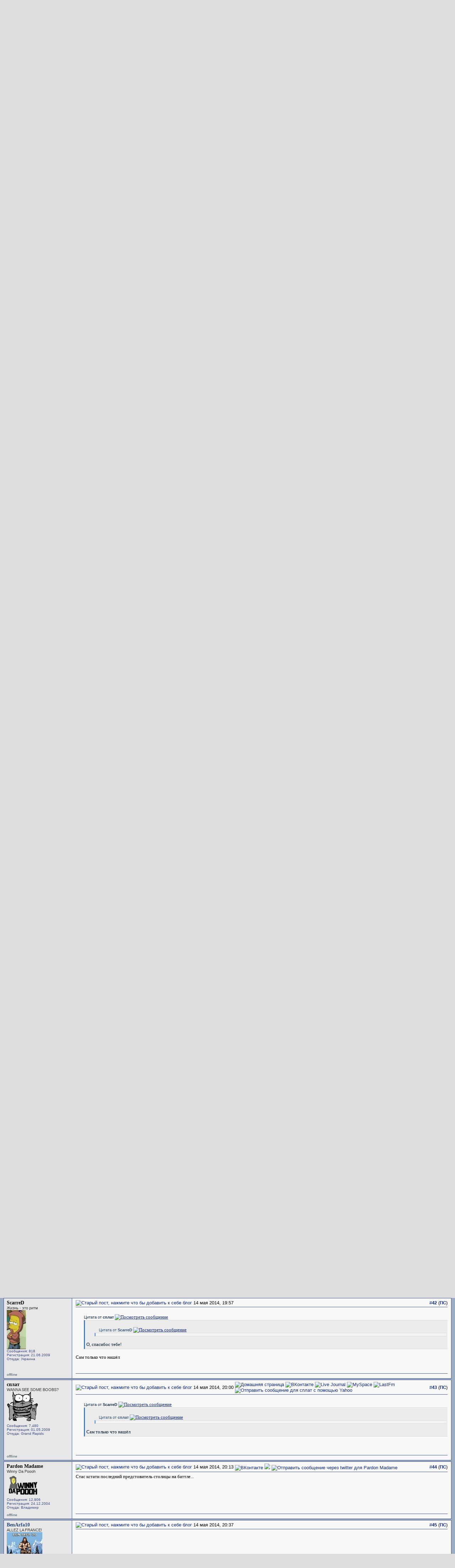

--- FILE ---
content_type: text/html; charset=UTF-8
request_url: https://www.hip-hop.ru/forum/pyatnadcatyi-nezavisimyi-battl-sedmoi-raund-obsuzhdenie-495855/index2.html
body_size: 16927
content:
<!DOCTYPE html PUBLIC "-//W3C//DTD XHTML 1.0 Transitional//EN" "http://www.w3.org/TR/xhtml1/DTD/xhtml1-transitional.dtd"> <html dir="ltr" lang="ru"> <head>
<base href="https://www.hip-hop.ru/forum/" /><!--[if IE]></base><![endif]-->  <link rel="stylesheet" href="https://www.hip-hop.ru/forum/tracklist.css" type="text/css" />  <script type="text/javascript" src="//vk.com/js/api/share.js?11"></script>  <script type="text/javascript" src="https://www.hip-hop.ru/forum/highslide/highslide4_hhru-min.js"></script> <link rel="stylesheet" href="https://www.hip-hop.ru/forum/highslide/highslide.css" type="text/css" /> <script type="text/javascript">

	// hhru custom params
// remove the registerOverlay call to disable the controlbar
//
	hs.align = 'center';
	hs.transitions = ['expand', 'crossfade'];
	hs.outlineType = 'rounded-white';

 	hs.wrapperClassName = 'dark';
	hs.fadeInOut = true;
//	hs.dimmingOpacity = .75;

	// Add the controlbar
	if (hs.addSlideshow) hs.addSlideshow({
		//slideshowGroup: 'group1',
		interval: 5000,
		repeat: false,
			useControls: true,
			fixedControls: 'fit',
			overlayOptions: {
			opacity: .4,
			position: 'bottom center',
			hideOnMouseOut: true
		}
	});

	hs.showCredits = false; 


</script>  <script type="text/javascript">
function createForumPlayer(theFile, theImage, theTrackTitle, thePlayerId , theSize, theStart, isTrPlayer) {

  if (window.hhru_audio && window.hhru_audio.currentTime > 0 && !window.hhru_audio.ended) {
      window.hhru_audio.pause();
      window.hhru_audio.currentTime = 0;

   if ($(window.hhru_audio).attr('src') !== theFile) {
      window.hhru_audio = new Audio(theFile)
      window.hhru_audio.play()
    }
  
  } else {
      window.hhru_audio = new Audio(theFile)
      window.hhru_audio.play()
  } 
  
}
</script>  <link rel="canonical" href="https://www.hip-hop.ru/forum/pyatnadcatyi-nezavisimyi-battl-sedmoi-raund-obsuzhdenie-495855/index2.html" /> <meta http-equiv="Content-Type" content="text/html; charset=UTF-8" /> <meta name="generator" content="vBulletin 3.8.11" /> <meta name="keywords" content="Пятнадцатый,Независимый,Баттл,Седьмой,раунд,Обсуждение,Пятнадцатый Независимый Баттл. Седьмой раунд. Обсуждение., hip-hop.ru" /> <meta name="description" content="- Цитата от Товарищ Messi - Цитата от Комар Ае, Жень привет) Как ты там? На Татищеского 23 мая пойдёшь чтоль?))) Не знаю кстати будет ли он трек сдават" /> <link rel="shortcut icon"href="/pix/favicon.ico"> <script>
  (function(i,s,o,g,r,a,m){i['GoogleAnalyticsObject']=r;i[r]=i[r]||function(){
  (i[r].q=i[r].q||[]).push(arguments)},i[r].l=1*new Date();a=s.createElement(o),
  m=s.getElementsByTagName(o)[0];a.async=1;a.src=g;m.parentNode.insertBefore(a,m)
  })(window,document,'script','//www.google-analytics.com/analytics.js','ga');

  ga('create', 'UA-730882-1', 'auto');
  ga('send', 'pageview');
</script>  <style type="text/css" id="vbulletin_css">
/**
* vBulletin 3.8.11 CSS
* Style: 'Hip-Hop.Ru'; Style ID: 1
*/
body
{
	background: #EFEFEF;
	color: #000000;
	font: 13pt tahoma, verdana, sans-serif;
	margin: 0px 0px 0px 0px;
	padding: 0px;
}
a:link, body_alink
{
	color: #102a8c;
	text-decoration: none;
}
a:visited, body_avisited
{
	color: #102a8c;
	text-decoration: none;
}
a:hover, a:active, body_ahover
{
	color: #C90004;
	text-decoration: underline;
}
.page
{
	color: #000000;
}
.page a:link, .page_alink
{
	color: #3E4A87;
	text-decoration: none;
}
.page a:visited, .page_avisited
{
	color: #545F8A;
	text-decoration: none;
}
.page a:hover, .page a:active, .page_ahover
{
	color: #C90004;
	text-decoration: underline;
}
td, th, p, li
{
	font-size: 13px;
}
.tborder
{
	background: #F6FbFc;
	border: 1px solid #96a7bf;
}
.tcat
{
	background: #BACAD6;
	color: #4D5D9B;
	font: bold 12pt tahoma, verdana, sans-serif;
	background:#BACAD6 url(/forum/images/gradients/titlebg.jpg) repeat-x scroll 0 0;
	
}
.tcat a:link, .tcat_alink
{
	color: #4d5d9b;
	text-decoration: none;
}
.tcat a:visited, .tcat_avisited
{
	color: #4d5d9b;
	text-decoration: none;
}
.tcat a:hover, .tcat a:active, .tcat_ahover
{
	color: #4d5d9b;
	text-decoration: underline;
}
.thead
{
	background: #376CA2;
	color: #FFFFFF;
	font: bold 13px tahoma, arial, sans-serif;
	padding:0px;
	background: #376CA2 url(/forum/images/gradients/grad_bot.gif) repeat-x scroll 0 0;
}
.thead a:link, .thead_alink
{
	color: #FFFFFF;
	text-decoration: underline;
}
.thead a:visited, .thead_avisited
{
	color: #FFFFFF;
	text-decoration: underline;
}
.thead a:hover, .thead a:active, .thead_ahover
{
	color: #FFFFFF;
	text-decoration: none;
}
.tfoot
{
	background: #3e4a87;
	color: #EDEDED;
	background:#BACAD6 url(/forum/images/gradients/catbg.jpg) repeat-x scroll 0 0;
	padding:4px;
}
.tfoot a:link, .tfoot_alink
{
	color: #EDEDED;
	text-decoration: underline;
}
.tfoot a:visited, .tfoot_avisited
{
	color: #EDEDED;
	text-decoration: underline;
}
.tfoot a:hover, .tfoot a:active, .tfoot_ahover
{
	color: #FFFFFF;
	text-decoration: none;
}
.alt1, .alt1Active
{
	background: #E7E7E7;
	color: #000000;
}
.alt2, .alt2Active
{
	background: #D8D8D8;
	color: #000000;
}
.inlinemod
{
	color: #000000;
	background:#FFFFCC !important;
}
.wysiwyg
{
	background: #E7E7E7;
	color: #000000;
	font: 11pt verdana, geneva, lucida, 'lucida grande', arial, helvetica, sans-serif;
}
textarea, .bginput
{
	font: 13px verdana, geneva, lucida, 'lucida grande', arial, helvetica, sans-serif;
}
.bginput option, .bginput optgroup
{
	font-size: 13px;
	font-family: verdana, geneva, lucida, 'lucida grande', arial, helvetica, sans-serif;
}
.button
{
	font: 13px verdana, geneva, lucida, 'lucida grande', arial, helvetica, sans-serif;
	padding: 3px 5px;
}
select
{
	font: 13px verdana, geneva, lucida, 'lucida grande', arial, helvetica, sans-serif;
}
option, optgroup
{
	font-size: 13px;
	font-family: verdana, geneva, lucida, 'lucida grande', arial, helvetica, sans-serif;
}
.smallfont
{
	font: 11px Tahoma, verdana, sans-serif;
}
.time
{
	color: #666686;
}
.navbar
{
	font: 13px verdana, geneva, lucida, 'lucida grande', arial, helvetica, sans-serif;
}
.fjsel
{
	background: #3E5C92;
	color: #E0E0F6;
}
.fjdpth0
{
	background: #F7F7F7;
	color: #000000;
}
.panel
{
	background: #d5dfe8;
	color: #000000;
	padding: 10px;
	border: 2px outset;
	background: #d5dfe8 url(/forum/images/gradients/panel-bg.png) repeat-x scroll 0 0;
}
.panelsurround
{
	background: #e9f0f6;
	color: #000000;
}
legend
{
	color: #22229C;
	font: 13px tahoma, verdana, geneva, lucida, 'lucida grande', arial, helvetica, sans-serif;
}
.vbmenu_control
{
	color: #FFFFFF;
	font: bold 13px tahoma, verdana, geneva, lucida, 'lucida grande', arial, helvetica, sans-serif;
	background:#BACAD6 url(/forum/images/gradients/grad_bot.gif) repeat-x scroll 0 0;
	padding: 3px 6px 3px 6px;
	white-space: nowrap;
}
.vbmenu_control a:link, .vbmenu_control_alink
{
	color: #FFFFFF;
	text-decoration: none;
}
.vbmenu_control a:visited, .vbmenu_control_avisited
{
	color: #FFFFFF;
	text-decoration: none;
}
.vbmenu_control a:hover, .vbmenu_control a:active, .vbmenu_control_ahover
{
	color: #FFFFFF;
	text-decoration: underline;
}
.vbmenu_popup
{
	background: #FFFFFF;
	color: #000000;
	border: 1px solid #0B198C;
}
.vbmenu_option
{
	background: #F8F8F8;
	color: #000000;
	font: 13px verdana, geneva, lucida, 'lucida grande', arial, helvetica, sans-serif;
	white-space: nowrap;
	cursor: pointer;
}
.vbmenu_option a:link, .vbmenu_option_alink
{
	color: #22229C;
	text-decoration: none;
}
.vbmenu_option a:visited, .vbmenu_option_avisited
{
	color: #22229C;
	text-decoration: none;
}
.vbmenu_option a:hover, .vbmenu_option a:active, .vbmenu_option_ahover
{
	color: #FFFFFF;
	text-decoration: none;
}
.vbmenu_hilite
{
	background: #1890ca;
	color: #FFFFFF;
	font: 13px verdana, geneva, lucida, 'lucida grande', arial, helvetica, sans-serif;
	white-space: nowrap;
	cursor: pointer;
}
.vbmenu_hilite a:link, .vbmenu_hilite_alink
{
	color: #FFFFFF;
	text-decoration: none;
}
.vbmenu_hilite a:visited, .vbmenu_hilite_avisited
{
	color: #FFFFFF;
	text-decoration: none;
}
.vbmenu_hilite a:hover, .vbmenu_hilite a:active, .vbmenu_hilite_ahover
{
	color: #FFFFFF;
	text-decoration: none;
}
</style> <link rel="stylesheet" type="text/css" href="https://www.hip-hop.ru/forum/clientscript/vbulletin_important.css?v=3811" />  <link rel=stylesheet href="/styles_full.css?v=3.6.22" type="text/css" />   <link rel=stylesheet href="/hhru-qtip.css" type="text/css" />   <link rel=stylesheet href="https://www.hip-hop.ru/forum/clientscript/vbulletin_css/hhru-opacity.css" type="text/css" />   <link rel=stylesheet href="/styles_update.css?v=1.9.9" type="text/css" />  <script type="text/javascript" src="https://ajax.googleapis.com/ajax/libs/yui/2.9.0/build/yahoo-dom-event/yahoo-dom-event.js?v=3811"></script> <script type="text/javascript" src="https://ajax.googleapis.com/ajax/libs/yui/2.9.0/build/connection/connection-min.js?v=3811"></script> <script type="text/javascript"> <!--
var SESSIONURL = "s=a89857581a2da2b654e2b444bd0d34db&";
var SECURITYTOKEN = "guest";
var IMGDIR_MISC = "images/misc";
var vb_disable_ajax = parseInt("0", 10);
// --> </script>  <script type="text/javascript" src="https://code.jquery.com/jquery-1.7.2.min.js"></script>    <script type="text/javascript" src="https://www.hip-hop.ru/forum/clientscript/jquery-global-init.js?v=1.3.3"></script> <script type="text/javascript" src="https://www.hip-hop.ru/forum/clientscript/vbulletin_global.js?v=3811+1"></script> <script type="text/javascript" src="https://www.hip-hop.ru/forum/clientscript/vbulletin_menu.js?v=3811"></script> <link rel="alternate" type="application/rss+xml" title="Hip-Hop.Ru RSS Feed" href="https://www.hip-hop.ru/forum/external.php?type=RSS2" /> <link rel="alternate" type="application/rss+xml" title="Hip-Hop.Ru - BattleZone (Обсуждение и Проведение) - RSS Feed" href="https://www.hip-hop.ru/forum/external.php?type=RSS2&amp;forumids=144" />     <script type="text/javascript">

// fbox iframe settings


$(document).ready(function() {

//$("a.banlinks").fancybox({
//    	'frameWidth'	: 750,
//			'frameHeight'	: 500,
//			'hideOnContentClick': false
//			});



});

</script> <title>Пятнадцатый Независимый Баттл. Седьмой раунд. Обсуждение. - Страница 2 - Hip-Hop.Ru</title> <script type="text/javascript" src="https://www.hip-hop.ru/forum/clientscript/vbulletin_post_loader.js?v=3811"></script> </head> <body onload=""> <div class="branding-main-wrap">  <table width="100%" style="table-layout: fixed;" border="0" cellspacing="0" cellpadding="0"> <tr> <td style="width: 210px; background:#dedede url('/images/left_bg.gif') repeat-y" valign="top" id="avatmain"><a href="/"><img src="https://www.hip-hop.ru/forum/../images/hip-hoprulogo.jpg" alt="Hip-Hop.Ru - Центральный сайт о Хип Хоп культуре в Рунете" width="210" height="120" border="0" /></a><br /><img src="https://www.hip-hop.ru/forum/../images/topimg2.jpg" alt="" width="210" height="10" border="0" /><br /><div style="margin-left:5;" class="hhfirst">   </div> </td> <td width="100%" style="background-color:#efefef" valign="top"> <div class="menu_block" style="overflow-y:auto"> <div class="menu_col"><div><a href="https://www.hip-hop.ru/forum/rap-mcing-zarubezhnyi-f7">Rap, MCing</a></div> <div><a href="https://www.hip-hop.ru/forum/russkiy-rap-f13">Русский рэп</a></div> <div><a href="https://www.hip-hop.ru/forum/djing-sozdanie-muzyki-f12">DJing / Создание музыки</a></div> </div> <div class="menu_col"><div><a href="https://www.hip-hop.ru/forum/demo-muzyka-f10">Демо музыка</a></div> <div><a href="https://www.hip-hop.ru/forum/graffiti-f8">Граффити</a></div> <div><a href="https://www.hip-hop.ru/forum/breiking-f9">Брейкинг</a></div> </div> <div class="menu_col"><div><a href="https://www.hip-hop.ru/forum/ih-stihiya-a-stihi-f14">Стихи, тексты</a></div> <div><a href="https://www.hip-hop.ru/forum/razgovory-f6">Разговоры</a></div> <div><a href="https://www.hip-hop.ru/forum/sport-a-nash-drug-f129">Спорт — наш друг!</a></div> </div> <div class="mass_annonce">  </div> <div style="clear:both"><img src="/images/unv.gif" width=1 height=1 border=0 /></div> </div> <div class="header_tittle"> 
BattleZone (Обсуждение и Проведение)<span style="display:none"></span> </div> <div style="display: flex; align-items: left;justify-content: flex-start; overflow: hidden; padding-left: 1px;" class="adv-anons">      </div>     <div id="adv-horiz" style="float:right;background-color:white;display:none;padding-right:5px;"> </div> </td> </tr> </table>  <div class="branding-top-banner" style="display:none"> </div>   <table cellpadding="0" cellspacing="0" border="0" width="100%"> <tr> <td class="forum_logo_top"> &nbsp; </td> <td class="fm_control"><a href="/forum">Hip-Hop.Ru Форум</a></td> <td class="fm_control"><a id="community" href="https://www.hip-hop.ru/forum/pyatnadcatyi-nezavisimyi-battl-sedmoi-raund-obsuzhdenie-495855/index2.html?nojs=1#community" rel="nofollow" accesskey="6">Комьюнити</a> <script type="text/javascript"> vbmenu_register("community"); </script></td> <td class="fm_control"><a href="https://www.hip-hop.ru/forum/search.php?do=getdaily" accesskey="2">Сообщения за день</a></td>   <td class="fm_control"><a href="https://www.hip-hop.ru/forum/ban.php">Баня</a></td> <td class="fm_control"><a id="navbar_search" href="https://www.hip-hop.ru/forum/search.php" accesskey="4" rel="nofollow">Поиск</a> </td> </tr> </table>    <div class="vbmenu_popup" id="community_menu" style="display:none;margin-top:3px" align="left"> <table cellpadding="4" border="0"> <tr><td class="thead">Ссылки сообщества</td></tr> <tr><td class="vbmenu_option"><a href="https://www.hip-hop.ru/forum/groups/">Социальные группы</a></td></tr> <tr><td class="vbmenu_option"><a href="https://www.hip-hop.ru/forum/all_albums.php">Все фотоальбомы</a></td></tr> <tr><td class="vbmenu_option"><a href="https://www.hip-hop.ru/forum/members/">Все Пользователи</a></td></tr> </table> </div>   <div class="vbmenu_popup" id="navbar_search_menu" style="display:none;margin-top:3px" align="left"> <table cellpadding="4" border="0"> <tr> <td class="thead">Поиск на форуме</td> </tr> <tr> <td class="vbmenu_option" title="nohilite"> <form action="https://www.hip-hop.ru/forum/search.php?do=process" method="post"> <input type="hidden" name="do" value="process" /> <input type="hidden" name="quicksearch" value="1" /> <input type="hidden" name="childforums" value="1" /> <input type="hidden" name="exactname" value="1" /> <input type="hidden" name="s" value="a89857581a2da2b654e2b444bd0d34db" /> <input type="hidden" name="securitytoken" value="guest" /> <div><input type="text" class="bginput" name="query" size="25" tabindex="1001" /><input type="submit" class="button" value="Вперед" tabindex="1004" /></div> <div style="margin-top:6px"> <label for="rb_nb_sp0"><input type="radio" name="showposts" value="0" id="rb_nb_sp0" tabindex="1002" checked="checked" />Показать Темы</label>
						&nbsp;
						<label for="rb_nb_sp1"><input type="radio" name="showposts" value="1" id="rb_nb_sp1" tabindex="1003" />Показать Ответы</label> </div> </form> </td> </tr> <tr> <td class="vbmenu_option"><a href="https://www.hip-hop.ru/forum/tags/" rel="nofollow">Поиск по Тэгам</a></td> </tr> <tr> <td class="vbmenu_option"><a href="https://www.hip-hop.ru/forum/search.php" accesskey="4" rel="nofollow">Расширенный поиск</a></td> </tr> </table> </div>    <div class="vbmenu_popup" id="pagenav_menu" style="display:none"> <table cellpadding="4" border="0"> <tr> <td class="thead" nowrap="nowrap">К странице...</td> </tr> <tr> <td class="vbmenu_option" title="nohilite"> <form action="https://www.hip-hop.ru/forum/" method="get" onsubmit="return this.gotopage()" id="pagenav_form"> <input type="text" class="bginput" id="pagenav_itxt" style="font-size:11px" size="4" /> <input type="button" class="button" id="pagenav_ibtn" value="Вперед" /> </form> </td> </tr> </table> </div>   <table width="100%" border="0" cellspacing="0" cellpadding="0" class="navpan_table"> <tr> <td width="100%" class="fr_head_block" valign=top> <table width="100%" border="0" cellspacing="0" cellpadding="0" class="breadcrumbs-table"> <tr> <td width="100%" class="breadcrumbs-table-topcell"> <table cellpadding="0" cellspacing="0" border="0" style="margin-top:15px;"> <tr> <td width="100%" class="bc_row1"><a href="/forum">Форум</a> <span class="navbar"><span style="font-size:14px; color:#333">&rarr;</span> <a href="https://www.hip-hop.ru/forum/hip-hop-f3">Хип-Хоп</a></span> <span class="navbar"><span style="font-size:14px; color:#333">&rarr;</span> <a href="https://www.hip-hop.ru/forum/demo-muzyka-f10">Демо-музыка</a></span> <span class="navbar"><span style="font-size:14px; color:#333">&rarr;</span> <a href="https://www.hip-hop.ru/forum/battlezone-obsuzhdenie-i-provedenie-f144">BattleZone (Обсуждение и Проведение)</a></span> <div class="thread-breadcrumb"> <a href="https://www.hip-hop.ru/forum/pyatnadcatyi-nezavisimyi-battl-sedmoi-raund-obsuzhdenie-495855/index2.html">
	 Пятнадцатый Независимый Баттл. Седьмой раунд. Обсуждение.
</a> </div> </td> </tr> </table></td> </tr> </table>  <table width="100%" border="0" cellspacing="0" cellpadding="0" style="margin:5px 0px 17px 17px;"> <tr> <td><a href="https://www.hip-hop.ru/forum/newthread.php?do=newthread&amp;f=144" rel="nofollow"><img src="https://www.hip-hop.ru/forum/images/buttons/newthread.gif" alt="Создать новую тему" border="0" /></a></td><td style="padding-left:5px; "><a href="https://www.hip-hop.ru/forum/newreply.php?do=newreply&amp;noquote=1&amp;p=1078355737" rel="nofollow"> <img src="https://www.hip-hop.ru/forum/images/buttons/threadclosed.gif" alt="Закрытая тема" border="0" /> </a></td><td width="100%"><div class="fr_head_left"><a href="https://www.hip-hop.ru/forum/pravila-foruma-hip-hop-ru-231428/" style="padding-left:10px; ">Правила форума</a> <a href="https://www.hip-hop.ru/forum/faq.php">Помощь</a></div></td></tr></table>  </td> <td class="fr_head_block2"  style="padding:10px 5px 0px 0px;">Если это ваш первый визит, рекомендуем почитать <a href="https://www.hip-hop.ru/forum/faq.php"><strong>Помощь</strong></a> по форуму.
Для размещения своих сообщений необходимо <a href="https://www.hip-hop.ru/forum/register.php"><strong>зарегистрироваться</strong></a>.
Для просмотра сообщений выберите раздел.<br />  <form action="https://www.hip-hop.ru/forum/login.php" method="post" onsubmit="md5hash(vb_login_password, vb_login_md5password, vb_login_md5password_utf, 0)"> <script type="text/javascript" src="https://www.hip-hop.ru/forum/clientscript/vbulletin_md5.js?v=3811"></script> <table border="0" cellspacing="0" cellpadding="0" style="margin-bottom:3px;"> <tr> <td nowrap style="padding:0px 3px 0px 0px;font-weight:bold;"><label for="navbar_username">Имя:</label></td> <td style="padding:0px 5px 0px 0px;"><input type="text" class="bginput fblue" style="width:100px;" name="vb_login_username" id="navbar_username" size="30" autocomplete="off" accesskey="u" tabindex="101"  value="Имя" onfocus="if (this.value == 'Имя') this.value = '';" /></td> <td nowrap style="padding:0px 3px 0px 5px;font-weight:bold;"><label for="navbar_password">Пароль:</label></td> <td style="padding:0px 5px 0px 0px;"><input type="password" class="bginput fblue" name="vb_login_password" id="navbar_password" autocomplete="off" size="30" accesskey="p" tabindex="102"  style="width:100px;"/></td> <td style="padding:0px 0px 0px 0px;"><input type="image" name="imageField" src="/images/forum/fr_but_login.gif" value="Вход" tabindex="104" title="Введите ваше имя пользователя и пароль, чтобы войти, или нажмите кнопку 'регистрация', чтобы зарегистрироваться." accesskey="s" /></td> </tr> <tr> <td align="right" style="padding:0px 3px 0px 0px;"><input type="checkbox" name="cookieuser" value="1" tabindex="103" id="cb_cookieuser_navbar" accesskey="c" checked /></td> <td nowrap style="padding:0px 5px 0px 0px;"><label for="cb_cookieuser_navbar">— Запомнить?</label></td> <td colspan="3"><a rel="nofollow" href="https://www.hip-hop.ru/forum/login.php?do=lostpw">Забыли пароль?</a></td> </tr> </table> <p>Восстановить доступ к старому профайлу Hip-Hop.Ru можно, используя <a href="https://forms.office.com/r/5mGqydFutu" target="_blank">форму для переноса аккаунту на новый email</a>.</p> <input type="hidden" name="s" value="a89857581a2da2b654e2b444bd0d34db" /> <input type="hidden" name="securitytoken" value="guest" /> <input type="hidden" name="do" value="login" /> <input type="hidden" name="vb_login_md5password" /> <input type="hidden" name="vb_login_md5password_utf" /> </form>  </td> </tr> </table>  <a name="poststop" id="poststop"></a>  <table width="100%" border="0" cellspacing="0" cellpadding="0"> <tr> <td style="background-color:#9aadc3; padding:0px 10px 0px 10px;"> <table cellpadding="0" cellspacing="0" border="0" width="100%" align="center" style="background-color:#3e4a87; padding:0px"> <tr> <td nowrap class="fd_pup_links"> <div class="smallfont">
		
		&nbsp;
		</div> </td> <td width="100%"><div class="fd_pn"> <span class="ttl">Страница 2 из 28: </span> <span class="pages"> <a href="https://www.hip-hop.ru/forum/pyatnadcatyi-nezavisimyi-battl-sedmoi-raund-obsuzhdenie-495855/" title="Пред. страница - с 1 по 25 из 690"><span style="font-size:14px;">&larr;</span></a> <a href="https://www.hip-hop.ru/forum/pyatnadcatyi-nezavisimyi-battl-sedmoi-raund-obsuzhdenie-495855/" title="с 1 по 25, из 690">1</a><span class="active currentpage" title="Показано с 26 по 50, из 690."><span>2</span></span><a href="https://www.hip-hop.ru/forum/pyatnadcatyi-nezavisimyi-battl-sedmoi-raund-obsuzhdenie-495855/index3.html" title="с 51 по 75, из 690">3</a><a href="https://www.hip-hop.ru/forum/pyatnadcatyi-nezavisimyi-battl-sedmoi-raund-obsuzhdenie-495855/index4.html" title="с 76 по 100, из 690">4</a><a href="https://www.hip-hop.ru/forum/pyatnadcatyi-nezavisimyi-battl-sedmoi-raund-obsuzhdenie-495855/index5.html" title="с 101 по 125, из 690">5</a><a href="https://www.hip-hop.ru/forum/pyatnadcatyi-nezavisimyi-battl-sedmoi-raund-obsuzhdenie-495855/index6.html" title="с 126 по 150, из 690">6</a><a href="https://www.hip-hop.ru/forum/pyatnadcatyi-nezavisimyi-battl-sedmoi-raund-obsuzhdenie-495855/index7.html" title="с 151 по 175, из 690">7</a><a href="https://www.hip-hop.ru/forum/pyatnadcatyi-nezavisimyi-battl-sedmoi-raund-obsuzhdenie-495855/index8.html" title="с 176 по 200, из 690">8</a><a href="https://www.hip-hop.ru/forum/pyatnadcatyi-nezavisimyi-battl-sedmoi-raund-obsuzhdenie-495855/index9.html" title="с 201 по 225, из 690">9</a><a href="https://www.hip-hop.ru/forum/pyatnadcatyi-nezavisimyi-battl-sedmoi-raund-obsuzhdenie-495855/index12.html" title="с 276 по 300, из 690">12</a><a href="https://www.hip-hop.ru/forum/pyatnadcatyi-nezavisimyi-battl-sedmoi-raund-obsuzhdenie-495855/index22.html" title="с 526 по 550, из 690">22</a> <a href="https://www.hip-hop.ru/forum/pyatnadcatyi-nezavisimyi-battl-sedmoi-raund-obsuzhdenie-495855/index3.html" title="Следующая страница - с 51 по 75 из 690"><span style="font-size:14px;">&rarr;</span></a> <a href="https://www.hip-hop.ru/forum/pyatnadcatyi-nezavisimyi-battl-sedmoi-raund-obsuzhdenie-495855/index28.html" title="последняя страница - с 676 по 690 из 690">Последняя <span style="font-size:14px;">&raquo;</span></a> <span class="vbmenu_page_control" title="showthread.php?s=a89857581a2da2b654e2b444bd0d34db&amp;t=495855"><a name="PageNav"></a></span> </span> </div></td> <td class="fd_pup_links" id="threadtools" nowrap="nowrap"> <a rel="nofollow" href="https://www.hip-hop.ru/forum/pyatnadcatyi-nezavisimyi-battl-sedmoi-raund-obsuzhdenie-495855/index2.html?nojs=1#goto_threadtools">Опции темы</a> <script type="text/javascript"> vbmenu_register("threadtools"); </script> </td> </tr></table> </td> </tr></table>    <table width="100%" border="0" cellspacing="0" cellpadding="0"> <tr> <td style="background-color:#9aadc3; padding:0px 10px 0px 10px;"> <div id="posts"> <div id="edit1078355737" class="post_wrap_div" style="padding:0px 0px 0px 0px">   <table id="post1078355737" width="100%" border="0" cellspacing="0" cellpadding="0" class="st_pt_table"> <tr valign="top"> <td class="st_pt_c1" width="175" rowspan=2 > <div id="postmenu_1078355737" class="username"> <a rel="nofollow" href="https://www.hip-hop.ru/forum/id202475--callmekrangbaby" ><span style="color: #25477C"><b>@CallMeKrangBaby</b></span></a> </div> <div class="usertittle">Модер</div> <div class="avatar"><a rel="nofollow" href="https://www.hip-hop.ru/forum/id202475--callmekrangbaby"><img src="/forumavatars/avatar202475_4.gif" width="90" height="110" alt="Аватар для @CallMeKrangBaby" border="0" /></a></div> <div class="userinfo">
				Сообщения: 4,334
              
				<div>Регистрация: 29.12.2010</div> <div> </div> </div> </td> <td class="st_pt_c2" id="td_post_1078355737"> <table width="100%" border="0" cellspacing="0" cellpadding="0" style="padding: 0px 0px 3px 0px; border: 1px solid #3e4a87; border-width: 0px 0px 1px 0px;"> <tr> <td nowrap> <a name="post1078355737"></a><a rel="nofollow" href="https://www.hip-hop.ru/forum/blog_post.php?do=newblog&amp;p=1078355737"><img class="inlineimg" src="https://www.hip-hop.ru/forum/images/statusicon/post_old.gif" alt="Старый пост, нажмите что бы добавить к себе блог" border="0" /></a>
            14 мая 2014, 12:28
                        
            
            </td> <td style="padding-left:20px" width=100%> <div> <a href="https://vk.com/ural_battle" target="_blank" dir="ltr"><img src="https://www.hip-hop.ru/forum/images/misc/vkontakte.png" alt="ВКонтакте"></a> </div> </td> <td> </td> <td align=right nowrap>&nbsp; 

            <a href="https://www.hip-hop.ru/forum/post1078355737-n26/" target="new"  id="postcount1078355737" name="26">#<strong>26</strong></a> (<b><a href="https://www.hip-hop.ru/forum/pyatnadcatyi-nezavisimyi-battl-sedmoi-raund-obsuzhdenie-495855/index2.html#post1078355737" title="Прямая Ссылка">ПС</a></b>)
         
        

            
            
        </td> </tr> </table>  <div id="post_message_1078355737" class="mtext" style="padding-top:5px;"><div class="quote"> <cite class="smallfont"><span class="quote_toggle"><span class="qshowhide" title="Открыть / Закрыть Цитату">-</span>Цитата от <strong>Товарищ Messi</strong></span></cite> <a href="https://www.hip-hop.ru/forum/pyatnadcatyi-nezavisimyi-battl-sedmoi-raund-obsuzhdenie-495855-post1078355338/#post1078355338" rel="nofollow"><img class="inlineimg" src="https://www.hip-hop.ru/forum/images/misc/backlink.gif" border="0" alt="Посмотреть сообщение" /></a> <blockquote class="bq" cite="https://www.hip-hop.ru/forum/showthread.php?s=a89857581a2da2b654e2b444bd0d34db&amp;p=1078355338#post1078355338" dir="ltr"> <div class="qmessage"><div class="quote"> <cite class="smallfont"><span class="quote_toggle"><span class="qshowhide" title="Открыть / Закрыть Цитату">-</span>Цитата от <strong>Комар</strong></span></cite> <a href="https://www.hip-hop.ru/forum/pyatnadcatyi-nezavisimyi-battl-sedmoi-raund-obsuzhdenie-495855-post1078355321/#post1078355321" rel="nofollow"><img class="inlineimg" src="https://www.hip-hop.ru/forum/images/misc/backlink.gif" border="0" alt="Посмотреть сообщение" /></a> <blockquote class="bq" cite="https://www.hip-hop.ru/forum/showthread.php?s=a89857581a2da2b654e2b444bd0d34db&amp;p=1078355321#post1078355321" dir="ltr"> <div class="qmessage">Ае, Жень привет) Как ты там? На Татищеского 23 мая пойдёшь чтоль?)))<br />
Не знаю кстати будет ли он трек сдавать вообще, БОЛЬШОЙ концерт же у него на носу) Как обычно наверно быстренько сделает что-то, а может и не до этого будет</div> </blockquote> </div>здорово) да по-всякому я тут)) с прошедшим днем рождения, кстати, прощелкал вовремя поздравить) <br />
23 мая я на концерте Чезарика буду скорее всего) Татищ неудачный день выбрал песен попеть походу  <img src="https://www.hip-hop.ru/forum/images/smilies/morj.gif" border="0" alt="" title="morj" class="inlineimg" /><br /> <b>я лично думаю что сделает он трек, слишком уж ответственно до этого сдавал</b></div> </blockquote> </div>Он же сам писал, что хуйню откровенную делает и ждет когда уже сольют.</div>  </td> </tr> <tr> <td class="st_pt_c2" valign=bottom> <br />  </td> </tr> <tr> <td class="st_pt_c1"> <table width="100%" border="0" cellspacing="0" cellpadding="0"><tr><td><span style="font-size:10px; font-weight:bold; color: #6d7985">offline</span> </td><td  style="font-size:10;font-weight:bold; color: #853723" align=right></td></tr></table> </td> <td class="st_pt_c2 post-control" align="right"> <div class="pwrap"> <div class="picons" >  <table width="100%" border="0" cellspacing="0" cellpadding="0" style="padding: 5px 0px 0px 0px; border: 1px solid #3e4a87; border-width: 1px 0px 0px 0px;"> <tr> <td nowrap align="left"> </td> <td align=right nowrap>  </td> </tr> </table>  </div> </div> </td> </tr> </table>   </div>  <div id="edit1078355778" class="post_wrap_div" style="padding:0px 0px 0px 0px">   <table id="post1078355778" width="100%" border="0" cellspacing="0" cellpadding="0" class="st_pt_table"> <tr valign="top"> <td class="st_pt_c1" width="175" rowspan=2 > <div id="postmenu_1078355778" class="username"> <a rel="nofollow" href="https://www.hip-hop.ru/forum/id29001-nikbard" >Nikbard</a> </div> <div class="usertittle">активный пользователь</div> <div class="avatar"><a rel="nofollow" href="https://www.hip-hop.ru/forum/id29001-nikbard"><img src="/forumavatars/avatar29001_8.gif" width="90" height="58" alt="Аватар для Nikbard" border="0" /></a></div> <div class="userinfo">
				Сообщения: 6,211
              
				<div>Регистрация: 11.09.2006</div> <div>Откуда: Москва</div> <div> </div> </div> </td> <td class="st_pt_c2" id="td_post_1078355778"> <table width="100%" border="0" cellspacing="0" cellpadding="0" style="padding: 0px 0px 3px 0px; border: 1px solid #3e4a87; border-width: 0px 0px 1px 0px;"> <tr> <td nowrap> <a name="post1078355778"></a><a rel="nofollow" href="https://www.hip-hop.ru/forum/blog_post.php?do=newblog&amp;p=1078355778"><img class="inlineimg" src="https://www.hip-hop.ru/forum/images/statusicon/post_old.gif" alt="Старый пост, нажмите что бы добавить к себе блог" border="0" /></a>
            14 мая 2014, 12:58
                        
            
            </td> <td style="padding-left:20px" width=100%> <div> <a href="https://www.hip-hop.ru/forum/" target="_blank" dir="ltr"></a> </div> </td> <td> </td> <td align=right nowrap>&nbsp; 

            <a href="https://www.hip-hop.ru/forum/post1078355778-n27/" target="new"  id="postcount1078355778" name="27">#<strong>27</strong></a> (<b><a href="https://www.hip-hop.ru/forum/pyatnadcatyi-nezavisimyi-battl-sedmoi-raund-obsuzhdenie-495855/index2.html#post1078355778" title="Прямая Ссылка">ПС</a></b>)
         
        

            
            
        </td> </tr> </table>  <div id="post_message_1078355778" class="mtext" style="padding-top:5px;">я хз чо вы взъелись на танира, у него трек был как трек , у Томы я не знаю, один раз прослушал и выключил - даже удивлен что впритирку прошел  <img src="https://www.hip-hop.ru/forum/images/smilies/wink.gif" border="0" alt="" title="wink" class="inlineimg" /><br />
Lodoss'a жалко больше <img src="https://www.hip-hop.ru/forum/images/smilies/redface.gif" border="0" alt="" title="embarrasment" class="inlineimg" /></div>  </td> </tr> <tr> <td class="st_pt_c2" valign=bottom> <br />  </td> </tr> <tr> <td class="st_pt_c1"> <table width="100%" border="0" cellspacing="0" cellpadding="0"><tr><td><span style="font-size:10px; font-weight:bold; color: #6d7985">offline</span> </td><td  style="font-size:10;font-weight:bold; color: #853723" align=right></td></tr></table> </td> <td class="st_pt_c2 post-control" align="right"> <div class="pwrap"> <div class="picons" >  <table width="100%" border="0" cellspacing="0" cellpadding="0" style="padding: 5px 0px 0px 0px; border: 1px solid #3e4a87; border-width: 1px 0px 0px 0px;"> <tr> <td nowrap align="left"> </td> <td align=right nowrap>  </td> </tr> </table>  </div> </div> </td> </tr> </table>   </div>  <div id="edit1078355831" class="post_wrap_div" style="padding:0px 0px 0px 0px">   <table id="post1078355831" width="100%" border="0" cellspacing="0" cellpadding="0" class="st_pt_table"> <tr valign="top"> <td class="st_pt_c1" width="175" rowspan=2 > <div id="postmenu_1078355831" class="username"> <a rel="nofollow" href="https://www.hip-hop.ru/forum/id201070-vismut" >ВисмуТ</a> </div> <div class="usertittle">активный пользователь</div> <div class="avatar"><a rel="nofollow" href="https://www.hip-hop.ru/forum/id201070-vismut"><img src="/forumavatars/avatar201070_4.gif" width="79" height="110" alt="Аватар для ВисмуТ" border="0" /></a></div> <div class="userinfo">
				Сообщения: 4,627
              
				<div>Регистрация: 28.12.2009</div> <div>Откуда: Откуда</div> <div> </div> </div> </td> <td class="st_pt_c2" id="td_post_1078355831"> <table width="100%" border="0" cellspacing="0" cellpadding="0" style="padding: 0px 0px 3px 0px; border: 1px solid #3e4a87; border-width: 0px 0px 1px 0px;"> <tr> <td nowrap> <a name="post1078355831"></a><a rel="nofollow" href="https://www.hip-hop.ru/forum/blog_post.php?do=newblog&amp;p=1078355831"><img class="inlineimg" src="https://www.hip-hop.ru/forum/images/statusicon/post_old.gif" alt="Старый пост, нажмите что бы добавить к себе блог" border="0" /></a>
            14 мая 2014, 13:36
                        
            
            </td> <td style="padding-left:20px" width=100%> <div> <a href="https://www.hip-hop.ru/forum/" target="_blank" dir="ltr"></a> </div> </td> <td> </td> <td align=right nowrap>&nbsp; 

            <a href="https://www.hip-hop.ru/forum/post1078355831-n28/" target="new"  id="postcount1078355831" name="28">#<strong>28</strong></a> (<b><a href="https://www.hip-hop.ru/forum/pyatnadcatyi-nezavisimyi-battl-sedmoi-raund-obsuzhdenie-495855/index2.html#post1078355831" title="Прямая Ссылка">ПС</a></b>)
         
        

            
            
        </td> </tr> </table>  <div id="post_message_1078355831" class="mtext" style="padding-top:5px;">Тема нормальная. Удачи участникам. Баттл растянули, конечно.</div>  </td> </tr> <tr> <td class="st_pt_c2" valign=bottom> <br />  </td> </tr> <tr> <td class="st_pt_c1"> <table width="100%" border="0" cellspacing="0" cellpadding="0"><tr><td><span style="font-size:10px; font-weight:bold; color: #6d7985">offline</span> </td><td  style="font-size:10;font-weight:bold; color: #853723" align=right></td></tr></table> </td> <td class="st_pt_c2 post-control" align="right"> <div class="pwrap"> <div class="picons" >  <table width="100%" border="0" cellspacing="0" cellpadding="0" style="padding: 5px 0px 0px 0px; border: 1px solid #3e4a87; border-width: 1px 0px 0px 0px;"> <tr> <td nowrap align="left"> </td> <td align=right nowrap>  </td> </tr> </table>  </div> </div> </td> </tr> </table>   </div>  <div id="edit1078355994" class="post_wrap_div" style="padding:0px 0px 0px 0px">   <table id="post1078355994" width="100%" border="0" cellspacing="0" cellpadding="0" class="st_pt_table"> <tr valign="top"> <td class="st_pt_c1" width="175" rowspan=2 > <div id="postmenu_1078355994" class="username"> <a rel="nofollow" href="https://www.hip-hop.ru/forum/id270930-uasya-pivas" ><span style="color: #a0a288">Уася Пивас</span></a> </div> <div class="usertittle">новенький</div> <div class="avatar"><a rel="nofollow" href="https://www.hip-hop.ru/forum/id270930-uasya-pivas"><img src="/forumavatars/avatar270930_1.gif" width="70" height="78" alt="Аватар для Уася Пивас" border="0" /></a></div> <div class="userinfo">
				Сообщения: 19
              
				<div>Регистрация: 13.05.2014</div> <div> </div> </div> </td> <td class="st_pt_c2" id="td_post_1078355994"> <table width="100%" border="0" cellspacing="0" cellpadding="0" style="padding: 0px 0px 3px 0px; border: 1px solid #3e4a87; border-width: 0px 0px 1px 0px;"> <tr> <td nowrap> <a name="post1078355994"></a><a rel="nofollow" href="https://www.hip-hop.ru/forum/blog_post.php?do=newblog&amp;p=1078355994"><img class="inlineimg" src="https://www.hip-hop.ru/forum/images/statusicon/post_old.gif" alt="Старый пост, нажмите что бы добавить к себе блог" border="0" /></a>
            14 мая 2014, 15:16
                        
            
            </td> <td style="padding-left:20px" width=100%> <div> <a href="https://www.hip-hop.ru/forum/" target="_blank" dir="ltr"></a> </div> </td> <td> </td> <td align=right nowrap>&nbsp; 

            <a href="https://www.hip-hop.ru/forum/post1078355994-n29/" target="new"  id="postcount1078355994" name="29">#<strong>29</strong></a> (<b><a href="https://www.hip-hop.ru/forum/pyatnadcatyi-nezavisimyi-battl-sedmoi-raund-obsuzhdenie-495855/index2.html#post1078355994" title="Прямая Ссылка">ПС</a></b>)
         
        

            
            
        </td> </tr> </table>  <div id="post_message_1078355994" class="mtext" style="padding-top:5px;">И опять кто-то, да не сдаст, кто-то решит делать трек в последний день, кто-то вообще забудет что на каком-то еще баттле учавствует.</div>  </td> </tr> <tr> <td class="st_pt_c2" valign=bottom> <br />  </td> </tr> <tr> <td class="st_pt_c1"> <table width="100%" border="0" cellspacing="0" cellpadding="0"><tr><td><span style="font-size:10px; font-weight:bold; color: #6d7985">offline</span> </td><td  style="font-size:10;font-weight:bold; color: #853723" align=right></td></tr></table> </td> <td class="st_pt_c2 post-control" align="right"> <div class="pwrap"> <div class="picons" >  <table width="100%" border="0" cellspacing="0" cellpadding="0" style="padding: 5px 0px 0px 0px; border: 1px solid #3e4a87; border-width: 1px 0px 0px 0px;"> <tr> <td nowrap align="left"> </td> <td align=right nowrap>  </td> </tr> </table>  </div> </div> </td> </tr> </table>   </div>  <div id="edit1078356116" class="post_wrap_div" style="padding:0px 0px 0px 0px">   <table id="post1078356116" width="100%" border="0" cellspacing="0" cellpadding="0" class="st_pt_table"> <tr valign="top"> <td class="st_pt_c1" width="175" rowspan=2 > <div id="postmenu_1078356116" class="username"> <a rel="nofollow" href="https://www.hip-hop.ru/forum/id72466-real" >Реал</a> </div> <div class="usertittle">DDLD</div> <div class="avatar"><a rel="nofollow" href="https://www.hip-hop.ru/forum/id72466-real"><img src="/forumavatars/avatar72466_6.gif" width="90" height="90" alt="Аватар для Реал" border="0" /></a></div> <div class="userinfo">
				Сообщения: 546
              
				<div>Регистрация: 27.09.2007</div> <div>Откуда: Одесса - Москва</div> <div> </div> </div> </td> <td class="st_pt_c2" id="td_post_1078356116"> <table width="100%" border="0" cellspacing="0" cellpadding="0" style="padding: 0px 0px 3px 0px; border: 1px solid #3e4a87; border-width: 0px 0px 1px 0px;"> <tr> <td nowrap> <a name="post1078356116"></a><a rel="nofollow" href="https://www.hip-hop.ru/forum/blog_post.php?do=newblog&amp;p=1078356116"><img class="inlineimg" src="https://www.hip-hop.ru/forum/images/statusicon/post_old.gif" alt="Старый пост, нажмите что бы добавить к себе блог" border="0" /></a>
            14 мая 2014, 16:23
                        
            
            </td> <td style="padding-left:20px" width=100%> <div> <a href="https://www.hip-hop.ru/forum/" target="_blank" dir="ltr"></a> <img src="https://www.hip-hop.ru/forum/images/misc/im_skype.gif" /> </div> </td> <td> </td> <td align=right nowrap>&nbsp; 

            <a href="https://www.hip-hop.ru/forum/post1078356116-n30/" target="new"  id="postcount1078356116" name="30">#<strong>30</strong></a> (<b><a href="https://www.hip-hop.ru/forum/pyatnadcatyi-nezavisimyi-battl-sedmoi-raund-obsuzhdenie-495855/index2.html#post1078356116" title="Прямая Ссылка">ПС</a></b>)
         
        

            
            
        </td> </tr> </table>  <div id="post_message_1078356116" class="mtext" style="padding-top:5px;">интересная расстановка пар) Танира как-то неинтересно уже слушать стало, пусть завязывает! Сильный раунд намечается! <img src="https://www.hip-hop.ru/forum/images/smilies/wink.gif" border="0" alt="" title="wink" class="inlineimg" /></div>  </td> </tr> <tr> <td class="st_pt_c2" valign=bottom> <br />  </td> </tr> <tr> <td class="st_pt_c1"> <table width="100%" border="0" cellspacing="0" cellpadding="0"><tr><td><span style="font-size:10px; font-weight:bold; color: #6d7985">offline</span> </td><td  style="font-size:10;font-weight:bold; color: #853723" align=right></td></tr></table> </td> <td class="st_pt_c2 post-control" align="right"> <div class="pwrap"> <div class="picons" >  <table width="100%" border="0" cellspacing="0" cellpadding="0" style="padding: 5px 0px 0px 0px; border: 1px solid #3e4a87; border-width: 1px 0px 0px 0px;"> <tr> <td nowrap align="left"> </td> <td align=right nowrap>  </td> </tr> </table>  </div> </div> </td> </tr> </table>   </div>  <div id="edit1078356145" class="post_wrap_div" style="padding:0px 0px 0px 0px">   <table id="post1078356145" width="100%" border="0" cellspacing="0" cellpadding="0" class="st_pt_table"> <tr valign="top"> <td class="st_pt_c1" width="175" rowspan=2 > <div id="postmenu_1078356145" class="username"> <a rel="nofollow" href="https://www.hip-hop.ru/forum/id243342-i-s-a-tobish-kadyk" >I.s.a тобишь КаДыК</a> </div> <div class="usertittle">Новичок года 2012</div> <div class="avatar"><a rel="nofollow" href="https://www.hip-hop.ru/forum/id243342-i-s-a-tobish-kadyk"><img src="/forumavatars/avatar243342_2.gif" width="90" height="102" alt="Аватар для I.s.a тобишь КаДыК" border="0" /></a></div> <div class="userinfo">
				Сообщения: 7,147
              
				<div>Регистрация: 09.03.2012</div> <div>Откуда: Из шеи</div> <div> </div> </div> </td> <td class="st_pt_c2" id="td_post_1078356145"> <table width="100%" border="0" cellspacing="0" cellpadding="0" style="padding: 0px 0px 3px 0px; border: 1px solid #3e4a87; border-width: 0px 0px 1px 0px;"> <tr> <td nowrap> <a name="post1078356145"></a><a rel="nofollow" href="https://www.hip-hop.ru/forum/blog_post.php?do=newblog&amp;p=1078356145"><img class="inlineimg" src="https://www.hip-hop.ru/forum/images/statusicon/post_old.gif" alt="Старый пост, нажмите что бы добавить к себе блог" border="0" /></a>
            14 мая 2014, 16:37
                        
            
            </td> <td style="padding-left:20px" width=100%> <div> <a href="http://vk.com/id15260560" target="_blank" dir="ltr"><img src="https://www.hip-hop.ru/forum/images/misc/vkontakte.png" alt="ВКонтакте"></a> </div> </td> <td> </td> <td align=right nowrap>&nbsp; 

            <a href="https://www.hip-hop.ru/forum/post1078356145-n31/" target="new"  id="postcount1078356145" name="31">#<strong>31</strong></a> (<b><a href="https://www.hip-hop.ru/forum/pyatnadcatyi-nezavisimyi-battl-sedmoi-raund-obsuzhdenie-495855/index2.html#post1078356145" title="Прямая Ссылка">ПС</a></b>)
         
        

            
            
        </td> </tr> </table>  <div id="post_message_1078356145" class="mtext" style="padding-top:5px;">Кстати, двое участников, которые не прошли отбор и были спасены судьями на 255 и 256 место 3го раунда, до сих пор участвуют и не на последних местах далеко сейчас посажены. О чем-то да говорит)</div>  </td> </tr> <tr> <td class="st_pt_c2" valign=bottom> <br />  </td> </tr> <tr> <td class="st_pt_c1"> <table width="100%" border="0" cellspacing="0" cellpadding="0"><tr><td><span style="font-size:10px; font-weight:bold; color: #6d7985">offline</span> </td><td  style="font-size:10;font-weight:bold; color: #853723" align=right></td></tr></table> </td> <td class="st_pt_c2 post-control" align="right"> <div class="pwrap"> <div class="picons" >  <table width="100%" border="0" cellspacing="0" cellpadding="0" style="padding: 5px 0px 0px 0px; border: 1px solid #3e4a87; border-width: 1px 0px 0px 0px;"> <tr> <td nowrap align="left"> </td> <td align=right nowrap>  </td> </tr> </table>  </div> </div> </td> </tr> </table>   </div>  <div id="edit1078356254" class="post_wrap_div" style="padding:0px 0px 0px 0px">   <table id="post1078356254" width="100%" border="0" cellspacing="0" cellpadding="0" class="st_pt_table"> <tr valign="top"> <td class="st_pt_c1" width="175" rowspan=2 > <div id="postmenu_1078356254" class="username"> <a rel="nofollow" href="https://www.hip-hop.ru/forum/id223608-hola-tha-cumshot" >hola tha cumshot</a> </div> <div class="usertittle">а че там</div> <div class="avatar"><a rel="nofollow" href="https://www.hip-hop.ru/forum/id223608-hola-tha-cumshot"><img src="/forumavatars/avatar223608_13.gif" width="90" height="107" alt="Аватар для hola tha cumshot" border="0" /></a></div> <div class="userinfo">
				Сообщения: 1,596
              
				<div>Регистрация: 21.06.2011</div> <div> </div> </div> </td> <td class="st_pt_c2" id="td_post_1078356254"> <table width="100%" border="0" cellspacing="0" cellpadding="0" style="padding: 0px 0px 3px 0px; border: 1px solid #3e4a87; border-width: 0px 0px 1px 0px;"> <tr> <td nowrap> <a name="post1078356254"></a><a rel="nofollow" href="https://www.hip-hop.ru/forum/blog_post.php?do=newblog&amp;p=1078356254"><img class="inlineimg" src="https://www.hip-hop.ru/forum/images/statusicon/post_old.gif" alt="Старый пост, нажмите что бы добавить к себе блог" border="0" /></a>
            14 мая 2014, 17:46
                        
            
            </td> <td style="padding-left:20px" width=100%> <div> <a href="https://www.hip-hop.ru/forum/" target="_blank" dir="ltr"></a> </div> </td> <td> </td> <td align=right nowrap>&nbsp; 

            <a href="https://www.hip-hop.ru/forum/post1078356254-n32/" target="new"  id="postcount1078356254" name="32">#<strong>32</strong></a> (<b><a href="https://www.hip-hop.ru/forum/pyatnadcatyi-nezavisimyi-battl-sedmoi-raund-obsuzhdenie-495855/index2.html#post1078356254" title="Прямая Ссылка">ПС</a></b>)
         
        

            
            
        </td> </tr> </table>  <div id="post_message_1078356254" class="mtext" style="padding-top:5px;">Паваааааа бляяяяя</div>  </td> </tr> <tr> <td class="st_pt_c2" valign=bottom> <br />  </td> </tr> <tr> <td class="st_pt_c1"> <table width="100%" border="0" cellspacing="0" cellpadding="0"><tr><td><span style="font-size:10px; font-weight:bold; color: #6d7985">offline</span> </td><td  style="font-size:10;font-weight:bold; color: #853723" align=right></td></tr></table> </td> <td class="st_pt_c2 post-control" align="right"> <div class="pwrap"> <div class="picons" >  <table width="100%" border="0" cellspacing="0" cellpadding="0" style="padding: 5px 0px 0px 0px; border: 1px solid #3e4a87; border-width: 1px 0px 0px 0px;"> <tr> <td nowrap align="left"> </td> <td align=right nowrap>  </td> </tr> </table>  </div> </div> </td> </tr> </table>   </div>  <div id="edit1078356274" class="post_wrap_div" style="padding:0px 0px 0px 0px">   <table id="post1078356274" width="100%" border="0" cellspacing="0" cellpadding="0" class="st_pt_table"> <tr valign="top"> <td class="st_pt_c1" width="175" rowspan=2 > <div id="postmenu_1078356274" class="username"> <a rel="nofollow" href="https://www.hip-hop.ru/forum/id220006-kudesnik-n" >Кудесник N</a> </div> <div class="usertittle">Эн</div> <div class="avatar"><a rel="nofollow" href="https://www.hip-hop.ru/forum/id220006-kudesnik-n"><img src="/forumavatars/avatar220006_2.gif" width="69" height="81" alt="Аватар для Кудесник N" border="0" /></a></div> <div class="userinfo">
				Сообщения: 2,487
              
				<div>Регистрация: 04.05.2011</div> <div>Откуда: Красные яры высокие на берегах Енисея</div> <div> </div> </div> </td> <td class="st_pt_c2" id="td_post_1078356274"> <table width="100%" border="0" cellspacing="0" cellpadding="0" style="padding: 0px 0px 3px 0px; border: 1px solid #3e4a87; border-width: 0px 0px 1px 0px;"> <tr> <td nowrap> <a name="post1078356274"></a><a rel="nofollow" href="https://www.hip-hop.ru/forum/blog_post.php?do=newblog&amp;p=1078356274"><img class="inlineimg" src="https://www.hip-hop.ru/forum/images/statusicon/post_old.gif" alt="Старый пост, нажмите что бы добавить к себе блог" border="0" /></a>
            14 мая 2014, 18:01
                        
            
            </td> <td style="padding-left:20px" width=100%> <div> <a href="https://www.hip-hop.ru/forum/" target="_blank" dir="ltr"></a> </div> </td> <td> </td> <td align=right nowrap>&nbsp; 

            <a href="https://www.hip-hop.ru/forum/post1078356274-n33/" target="new"  id="postcount1078356274" name="33">#<strong>33</strong></a> (<b><a href="https://www.hip-hop.ru/forum/pyatnadcatyi-nezavisimyi-battl-sedmoi-raund-obsuzhdenie-495855/index2.html#post1078356274" title="Прямая Ссылка">ПС</a></b>)
         
        

            
            
        </td> </tr> </table>  <div id="post_message_1078356274" class="mtext" style="padding-top:5px;"><div class="quote"> <cite class="smallfont"><span class="quote_toggle"><span class="qshowhide" title="Открыть / Закрыть Цитату">-</span>Цитата от <strong>I.s.a то есть КаДыК</strong></span></cite> <a href="https://www.hip-hop.ru/forum/pyatnadcatyi-nezavisimyi-battl-sedmoi-raund-obsuzhdenie-495855/index2.html#post1078356145" rel="nofollow"><img class="inlineimg" src="https://www.hip-hop.ru/forum/images/misc/backlink.gif" border="0" alt="Посмотреть сообщение" /></a> <blockquote class="bq" cite="https://www.hip-hop.ru/forum/showthread.php?s=a89857581a2da2b654e2b444bd0d34db&amp;p=1078356145#post1078356145" dir="ltr"> <div class="qmessage">Кстати, двое участников, которые не прошли отбор и были спасены судьями на 255 и 256 место 3го раунда, до сих пор участвуют и не на последних местах далеко сейчас посажены. О чем-то да говорит)</div> </blockquote> </div>ветер и...?<br />
кто второй?</div>  </td> </tr> <tr> <td class="st_pt_c2" valign=bottom> <br />  </td> </tr> <tr> <td class="st_pt_c1"> <table width="100%" border="0" cellspacing="0" cellpadding="0"><tr><td><span style="font-size:10px; font-weight:bold; color: #6d7985">offline</span> </td><td  style="font-size:10;font-weight:bold; color: #853723" align=right></td></tr></table> </td> <td class="st_pt_c2 post-control" align="right"> <div class="pwrap"> <div class="picons" >  <table width="100%" border="0" cellspacing="0" cellpadding="0" style="padding: 5px 0px 0px 0px; border: 1px solid #3e4a87; border-width: 1px 0px 0px 0px;"> <tr> <td nowrap align="left"> </td> <td align=right nowrap>  </td> </tr> </table>  </div> </div> </td> </tr> </table>   </div>  <div id="edit1078356293" class="post_wrap_div" style="padding:0px 0px 0px 0px">   <table id="post1078356293" width="100%" border="0" cellspacing="0" cellpadding="0" class="st_pt_table"> <tr valign="top"> <td class="st_pt_c1" width="175" rowspan=2 > <div id="postmenu_1078356293" class="username"> <a rel="nofollow" href="https://www.hip-hop.ru/forum/id16220-tha_cool" >Tha_Cool</a> </div> <div class="usertittle">ну какой тут ниндзя тюн</div> <div class="avatar"><a rel="nofollow" href="https://www.hip-hop.ru/forum/id16220-tha_cool"><img src="/forumavatars/avatar16220_2.gif" width="90" height="106" alt="Аватар для Tha_Cool" border="0" /></a></div> <div class="userinfo">
				Сообщения: 4,477
              
				<div>Регистрация: 26.10.2005</div> <div> </div> </div> </td> <td class="st_pt_c2" id="td_post_1078356293"> <table width="100%" border="0" cellspacing="0" cellpadding="0" style="padding: 0px 0px 3px 0px; border: 1px solid #3e4a87; border-width: 0px 0px 1px 0px;"> <tr> <td nowrap> <a name="post1078356293"></a><a rel="nofollow" href="https://www.hip-hop.ru/forum/blog_post.php?do=newblog&amp;p=1078356293"><img class="inlineimg" src="https://www.hip-hop.ru/forum/images/statusicon/post_old.gif" alt="Старый пост, нажмите что бы добавить к себе блог" border="0" /></a>
            14 мая 2014, 18:14
                        
            
            </td> <td style="padding-left:20px" width=100%> <div> <a href="https://www.hip-hop.ru/forum/" target="_blank" dir="ltr"></a> </div> </td> <td> </td> <td align=right nowrap>&nbsp; 

            <a href="https://www.hip-hop.ru/forum/post1078356293-n34/" target="new"  id="postcount1078356293" name="34">#<strong>34</strong></a> (<b><a href="https://www.hip-hop.ru/forum/pyatnadcatyi-nezavisimyi-battl-sedmoi-raund-obsuzhdenie-495855/index2.html#post1078356293" title="Прямая Ссылка">ПС</a></b>)
         
        

            
            
        </td> </tr> </table>  <div id="post_message_1078356293" class="mtext" style="padding-top:5px;"><div class="quote"> <cite class="smallfont"><span class="quote_toggle"><span class="qshowhide" title="Открыть / Закрыть Цитату">-</span>Цитата от <strong>Кудесник N</strong></span></cite> <a href="https://www.hip-hop.ru/forum/pyatnadcatyi-nezavisimyi-battl-sedmoi-raund-obsuzhdenie-495855/index2.html#post1078356274" rel="nofollow"><img class="inlineimg" src="https://www.hip-hop.ru/forum/images/misc/backlink.gif" border="0" alt="Посмотреть сообщение" /></a> <blockquote class="bq" cite="https://www.hip-hop.ru/forum/showthread.php?s=a89857581a2da2b654e2b444bd0d34db&amp;p=1078356274#post1078356274" dir="ltr"> <div class="qmessage"><div class="quote"> <cite class="smallfont"><span class="quote_toggle"><span class="qshowhide" title="Открыть / Закрыть Цитату">-</span>Цитата от <strong>I.s.a то есть КаДыК</strong></span></cite> <a href="https://www.hip-hop.ru/forum/pyatnadcatyi-nezavisimyi-battl-sedmoi-raund-obsuzhdenie-495855/index2.html#post1078356145" rel="nofollow"><img class="inlineimg" src="https://www.hip-hop.ru/forum/images/misc/backlink.gif" border="0" alt="Посмотреть сообщение" /></a> <blockquote class="bq" cite="https://www.hip-hop.ru/forum/showthread.php?s=a89857581a2da2b654e2b444bd0d34db&amp;p=1078356145#post1078356145" dir="ltr"> <div class="qmessage">Кстати, двое участников, которые не прошли отбор и были спасены судьями на 255 и 256 место 3го раунда, до сих пор участвуют и не на последних местах далеко сейчас посажены. О чем-то да говорит)</div> </blockquote> </div>ветер и...?<br />
кто второй?</div> </blockquote> </div>джоннимар или как там его</div>  </td> </tr> <tr> <td class="st_pt_c2" valign=bottom> <br />  </td> </tr> <tr> <td class="st_pt_c1"> <table width="100%" border="0" cellspacing="0" cellpadding="0"><tr><td><span style="font-size:10px; font-weight:bold; color: #6d7985">offline</span> </td><td  style="font-size:10;font-weight:bold; color: #853723" align=right></td></tr></table> </td> <td class="st_pt_c2 post-control" align="right"> <div class="pwrap"> <div class="picons" >  <table width="100%" border="0" cellspacing="0" cellpadding="0" style="padding: 5px 0px 0px 0px; border: 1px solid #3e4a87; border-width: 1px 0px 0px 0px;"> <tr> <td nowrap align="left"> </td> <td align=right nowrap>  </td> </tr> </table>  </div> </div> </td> </tr> </table>   </div>  <div id="edit1078356295" class="post_wrap_div" style="padding:0px 0px 0px 0px">   <table id="post1078356295" width="100%" border="0" cellspacing="0" cellpadding="0" class="st_pt_table"> <tr valign="top"> <td class="st_pt_c1" width="175" rowspan=2 > <div id="postmenu_1078356295" class="username"> <a rel="nofollow" href="https://www.hip-hop.ru/forum/id177126-jegor" >Jegor</a> </div> <div class="usertittle">новый пользователь</div> <div class="userinfo">
				Сообщения: 163
              
				<div>Регистрация: 31.07.2009</div> <div> </div> </div> </td> <td class="st_pt_c2" id="td_post_1078356295"> <table width="100%" border="0" cellspacing="0" cellpadding="0" style="padding: 0px 0px 3px 0px; border: 1px solid #3e4a87; border-width: 0px 0px 1px 0px;"> <tr> <td nowrap> <a name="post1078356295"></a><a rel="nofollow" href="https://www.hip-hop.ru/forum/blog_post.php?do=newblog&amp;p=1078356295"><img class="inlineimg" src="https://www.hip-hop.ru/forum/images/statusicon/post_old.gif" alt="Старый пост, нажмите что бы добавить к себе блог" border="0" /></a>
            14 мая 2014, 18:15
                        
            
            </td> <td style="padding-left:20px" width=100%> <div> <a href="https://www.hip-hop.ru/forum/" target="_blank" dir="ltr"></a> </div> </td> <td> </td> <td align=right nowrap>&nbsp; 

            <a href="https://www.hip-hop.ru/forum/post1078356295-n35/" target="new"  id="postcount1078356295" name="35">#<strong>35</strong></a> (<b><a href="https://www.hip-hop.ru/forum/pyatnadcatyi-nezavisimyi-battl-sedmoi-raund-obsuzhdenie-495855/index2.html#post1078356295" title="Прямая Ссылка">ПС</a></b>)
         
        

            
            
        </td> </tr> </table>  <div id="post_message_1078356295" class="mtext" style="padding-top:5px;"><div class="quote"> <cite class="smallfont"><span class="quote_toggle"><span class="qshowhide" title="Открыть / Закрыть Цитату">-</span>Цитата от <strong>Кудесник N</strong></span></cite> <a href="https://www.hip-hop.ru/forum/pyatnadcatyi-nezavisimyi-battl-sedmoi-raund-obsuzhdenie-495855/index2.html#post1078356274" rel="nofollow"><img class="inlineimg" src="https://www.hip-hop.ru/forum/images/misc/backlink.gif" border="0" alt="Посмотреть сообщение" /></a> <blockquote class="bq" cite="https://www.hip-hop.ru/forum/showthread.php?s=a89857581a2da2b654e2b444bd0d34db&amp;p=1078356274#post1078356274" dir="ltr"> <div class="qmessage"><div class="quote"> <cite class="smallfont"><span class="quote_toggle"><span class="qshowhide" title="Открыть / Закрыть Цитату">-</span>Цитата от <strong>I.s.a то есть КаДыК</strong></span></cite> <a href="https://www.hip-hop.ru/forum/pyatnadcatyi-nezavisimyi-battl-sedmoi-raund-obsuzhdenie-495855/index2.html#post1078356145" rel="nofollow"><img class="inlineimg" src="https://www.hip-hop.ru/forum/images/misc/backlink.gif" border="0" alt="Посмотреть сообщение" /></a> <blockquote class="bq" cite="https://www.hip-hop.ru/forum/showthread.php?s=a89857581a2da2b654e2b444bd0d34db&amp;p=1078356145#post1078356145" dir="ltr"> <div class="qmessage">Кстати, двое участников, которые не прошли отбор и были спасены судьями на 255 и 256 место 3го раунда, до сих пор участвуют и не на последних местах далеко сейчас посажены. О чем-то да говорит)</div> </blockquote> </div>ветер и...?<br />
кто второй?</div> </blockquote> </div>JohnnyMarr[CRTM]</div>  </td> </tr> <tr> <td class="st_pt_c2" valign=bottom> <br />  </td> </tr> <tr> <td class="st_pt_c1"> <table width="100%" border="0" cellspacing="0" cellpadding="0"><tr><td><span style="font-size:10px; font-weight:bold; color: #6d7985">offline</span> </td><td  style="font-size:10;font-weight:bold; color: #853723" align=right></td></tr></table> </td> <td class="st_pt_c2 post-control" align="right"> <div class="pwrap"> <div class="picons" >  <table width="100%" border="0" cellspacing="0" cellpadding="0" style="padding: 5px 0px 0px 0px; border: 1px solid #3e4a87; border-width: 1px 0px 0px 0px;"> <tr> <td nowrap align="left"> </td> <td align=right nowrap>  </td> </tr> </table>  </div> </div> </td> </tr> </table>   </div>  <div id="edit1078356350" class="post_wrap_div" style="padding:0px 0px 0px 0px">   <table id="post1078356350" width="100%" border="0" cellspacing="0" cellpadding="0" class="st_pt_table"> <tr valign="top"> <td class="st_pt_c1" width="175" rowspan=2 > <div id="postmenu_1078356350" class="username"> <a rel="nofollow" href="https://www.hip-hop.ru/forum/id122803-mr-hulliwood" >mr. Hulliwood</a> </div> <div class="usertittle">й</div> <div class="avatar"><a rel="nofollow" href="https://www.hip-hop.ru/forum/id122803-mr-hulliwood"><img src="/forumavatars/avatar122803_1.gif" width="70" height="53" alt="Аватар для mr. Hulliwood" border="0" /></a></div> <div class="userinfo">
				Сообщения: 2,541
              
				<div>Регистрация: 05.07.2008</div> <div>Откуда: из дерева</div> <div> </div> </div> </td> <td class="st_pt_c2" id="td_post_1078356350"> <table width="100%" border="0" cellspacing="0" cellpadding="0" style="padding: 0px 0px 3px 0px; border: 1px solid #3e4a87; border-width: 0px 0px 1px 0px;"> <tr> <td nowrap> <a name="post1078356350"></a><a rel="nofollow" href="https://www.hip-hop.ru/forum/blog_post.php?do=newblog&amp;p=1078356350"><img class="inlineimg" src="https://www.hip-hop.ru/forum/images/statusicon/post_old.gif" alt="Старый пост, нажмите что бы добавить к себе блог" border="0" /></a>
            14 мая 2014, 18:42
                        
            
            </td> <td style="padding-left:20px" width=100%> <div> <a href="https://www.hip-hop.ru/forum/" target="_blank" dir="ltr"></a> </div> </td> <td> </td> <td align=right nowrap>&nbsp; 

            <a href="https://www.hip-hop.ru/forum/post1078356350-n36/" target="new"  id="postcount1078356350" name="36">#<strong>36</strong></a> (<b><a href="https://www.hip-hop.ru/forum/pyatnadcatyi-nezavisimyi-battl-sedmoi-raund-obsuzhdenie-495855/index2.html#post1078356350" title="Прямая Ссылка">ПС</a></b>)
         
        

            
            
        </td> </tr> </table>  <div id="post_message_1078356350" class="mtext" style="padding-top:5px;">послушал 2 3 4 раунды джонимара. этот паренек должен затащить и взять батл  <img src="https://www.hip-hop.ru/forum/images/smilies/horosho.gif" border="0" alt="" title="Хорошо" class="inlineimg" /></div>  </td> </tr> <tr> <td class="st_pt_c2" valign=bottom> <br />  </td> </tr> <tr> <td class="st_pt_c1"> <table width="100%" border="0" cellspacing="0" cellpadding="0"><tr><td><span style="font-size:10px; font-weight:bold; color: #6d7985">offline</span> </td><td  style="font-size:10;font-weight:bold; color: #853723" align=right></td></tr></table> </td> <td class="st_pt_c2 post-control" align="right"> <div class="pwrap"> <div class="picons" >  <table width="100%" border="0" cellspacing="0" cellpadding="0" style="padding: 5px 0px 0px 0px; border: 1px solid #3e4a87; border-width: 1px 0px 0px 0px;"> <tr> <td nowrap align="left"> </td> <td align=right nowrap>  </td> </tr> </table>  </div> </div> </td> </tr> </table>   </div>  <div id="edit1078356429" class="post_wrap_div" style="padding:0px 0px 0px 0px">   <table id="post1078356429" width="100%" border="0" cellspacing="0" cellpadding="0" class="st_pt_table"> <tr valign="top"> <td class="st_pt_c1" width="175" rowspan=2 > <div id="postmenu_1078356429" class="username"> <a rel="nofollow" href="https://www.hip-hop.ru/forum/id72466-real" >Реал</a> </div> <div class="usertittle">DDLD</div> <div class="avatar"><a rel="nofollow" href="https://www.hip-hop.ru/forum/id72466-real"><img src="/forumavatars/avatar72466_6.gif" width="90" height="90" alt="Аватар для Реал" border="0" /></a></div> <div class="userinfo">
				Сообщения: 546
              
				<div>Регистрация: 27.09.2007</div> <div>Откуда: Одесса - Москва</div> <div> </div> </div> </td> <td class="st_pt_c2" id="td_post_1078356429"> <table width="100%" border="0" cellspacing="0" cellpadding="0" style="padding: 0px 0px 3px 0px; border: 1px solid #3e4a87; border-width: 0px 0px 1px 0px;"> <tr> <td nowrap> <a name="post1078356429"></a><a rel="nofollow" href="https://www.hip-hop.ru/forum/blog_post.php?do=newblog&amp;p=1078356429"><img class="inlineimg" src="https://www.hip-hop.ru/forum/images/statusicon/post_old.gif" alt="Старый пост, нажмите что бы добавить к себе блог" border="0" /></a>
            14 мая 2014, 19:35
                        
            
            </td> <td style="padding-left:20px" width=100%> <div> <a href="https://www.hip-hop.ru/forum/" target="_blank" dir="ltr"></a> <img src="https://www.hip-hop.ru/forum/images/misc/im_skype.gif" /> </div> </td> <td> </td> <td align=right nowrap>&nbsp; 

            <a href="https://www.hip-hop.ru/forum/post1078356429-n37/" target="new"  id="postcount1078356429" name="37">#<strong>37</strong></a> (<b><a href="https://www.hip-hop.ru/forum/pyatnadcatyi-nezavisimyi-battl-sedmoi-raund-obsuzhdenie-495855/index2.html#post1078356429" title="Прямая Ссылка">ПС</a></b>)
         
        

            
            
        </td> </tr> </table>  <div id="post_message_1078356429" class="mtext" style="padding-top:5px;"><div class="quote"> <cite class="smallfont"><span class="quote_toggle"><span class="qshowhide" title="Открыть / Закрыть Цитату">-</span>Цитата от <strong>I.s.a то есть КаДыК</strong></span></cite> <a href="https://www.hip-hop.ru/forum/pyatnadcatyi-nezavisimyi-battl-sedmoi-raund-obsuzhdenie-495855/index2.html#post1078356145" rel="nofollow"><img class="inlineimg" src="https://www.hip-hop.ru/forum/images/misc/backlink.gif" border="0" alt="Посмотреть сообщение" /></a> <blockquote class="bq" cite="https://www.hip-hop.ru/forum/showthread.php?s=a89857581a2da2b654e2b444bd0d34db&amp;p=1078356145#post1078356145" dir="ltr"> <div class="qmessage">Кстати, двое участников, которые не прошли отбор и были спасены судьями на 255 и 256 место 3го раунда, до сих пор участвуют и не на последних местах далеко сейчас посажены. О чем-то да говорит)</div> </blockquote> </div>говорит о том что могли прозевать еще много талантливых ребят в первых двух раундах! Так что баттл куплен!))</div>  </td> </tr> <tr> <td class="st_pt_c2" valign=bottom> <br />  </td> </tr> <tr> <td class="st_pt_c1"> <table width="100%" border="0" cellspacing="0" cellpadding="0"><tr><td><span style="font-size:10px; font-weight:bold; color: #6d7985">offline</span> </td><td  style="font-size:10;font-weight:bold; color: #853723" align=right></td></tr></table> </td> <td class="st_pt_c2 post-control" align="right"> <div class="pwrap"> <div class="picons" >  <table width="100%" border="0" cellspacing="0" cellpadding="0" style="padding: 5px 0px 0px 0px; border: 1px solid #3e4a87; border-width: 1px 0px 0px 0px;"> <tr> <td nowrap align="left"> </td> <td align=right nowrap>  </td> </tr> </table>  </div> </div> </td> </tr> </table>   </div>  <div id="edit1078356432" class="post_wrap_div" style="padding:0px 0px 0px 0px">   <table id="post1078356432" width="100%" border="0" cellspacing="0" cellpadding="0" class="st_pt_table"> <tr valign="top"> <td class="st_pt_c1" width="175" rowspan=2 > <div id="postmenu_1078356432" class="username"> <a rel="nofollow" href="https://www.hip-hop.ru/forum/id167691-splat" >сплат</a> </div> <div class="usertittle">WANNA SEE SOME BOOBS?</div> <div class="avatar"><a rel="nofollow" href="https://www.hip-hop.ru/forum/id167691-splat"><img src="/forumavatars/avatar167691_39.gif" width="90" height="90" alt="Аватар для сплат" border="0" /></a></div> <div class="userinfo">
				Сообщения: 7,480
              
				<div>Регистрация: 01.05.2009</div> <div>Откуда: Grand Rapids</div> <div> </div> </div> </td> <td class="st_pt_c2" id="td_post_1078356432"> <table width="100%" border="0" cellspacing="0" cellpadding="0" style="padding: 0px 0px 3px 0px; border: 1px solid #3e4a87; border-width: 0px 0px 1px 0px;"> <tr> <td nowrap> <a name="post1078356432"></a><a rel="nofollow" href="https://www.hip-hop.ru/forum/blog_post.php?do=newblog&amp;p=1078356432"><img class="inlineimg" src="https://www.hip-hop.ru/forum/images/statusicon/post_old.gif" alt="Старый пост, нажмите что бы добавить к себе блог" border="0" /></a>
            14 мая 2014, 19:38
                        
            
            </td> <td style="padding-left:20px" width=100%> <div> <a href="http://natribu.org/" target="_blank" dir="ltr"><img src="https://www.hip-hop.ru/forum/images/misc/homepage.gif" alt="Домашняя страница"></a> <a href="http://natribu.org/" target="_blank" dir="ltr"><img src="https://www.hip-hop.ru/forum/images/misc/vkontakte.png" alt="ВКонтакте"></a> <a href="http://natribu.org/" target="_blank" dir="ltr"><img src="https://www.hip-hop.ru/forum/images/misc/lj.gif" alt="Live Journal"></a> <a href="http://natribu.org/" target="_blank" dir="ltr"><img src="https://www.hip-hop.ru/forum/images/misc/myspace.gif" alt="MySpace"></a> <a href="http://natribu.org/" target="_blank" dir="ltr"><img src="https://www.hip-hop.ru/forum/images/misc/lastfm.gif" alt="LastFm"></a> <a href="https://www.hip-hop.ru/forum/pyatnadcatyi-nezavisimyi-battl-sedmoi-raund-obsuzhdenie-495855/index2.html#" onclick="imwindow('yahoo', '167691', 400, 200); return false;"><img src="https://www.hip-hop.ru/forum/images/misc/im_yahoo.gif" alt="Отправить сообщение для сплат с помощью Yahoo" border="0" /></a> </div> </td> <td> </td> <td align=right nowrap>&nbsp; 

            <a href="https://www.hip-hop.ru/forum/post1078356432-n38/" target="new"  id="postcount1078356432" name="38">#<strong>38</strong></a> (<b><a href="https://www.hip-hop.ru/forum/pyatnadcatyi-nezavisimyi-battl-sedmoi-raund-obsuzhdenie-495855/index2.html#post1078356432" title="Прямая Ссылка">ПС</a></b>)
         
        

            
            
        </td> </tr> </table>  <div id="post_message_1078356432" class="mtext" style="padding-top:5px;"><div class="quote"> <cite class="smallfont"><span class="quote_toggle"><span class="qshowhide" title="Открыть / Закрыть Цитату">-</span>Цитата от <strong>Jegor</strong></span></cite> <a href="https://www.hip-hop.ru/forum/pyatnadcatyi-nezavisimyi-battl-sedmoi-raund-obsuzhdenie-495855/index2.html#post1078356295" rel="nofollow"><img class="inlineimg" src="https://www.hip-hop.ru/forum/images/misc/backlink.gif" border="0" alt="Посмотреть сообщение" /></a> <blockquote class="bq" cite="https://www.hip-hop.ru/forum/showthread.php?s=a89857581a2da2b654e2b444bd0d34db&amp;p=1078356295#post1078356295" dir="ltr"> <div class="qmessage"><div class="quote"> <cite class="smallfont"><span class="quote_toggle"><span class="qshowhide" title="Открыть / Закрыть Цитату">-</span>Цитата от <strong>Кудесник N</strong></span></cite> <a href="https://www.hip-hop.ru/forum/pyatnadcatyi-nezavisimyi-battl-sedmoi-raund-obsuzhdenie-495855/index2.html#post1078356274" rel="nofollow"><img class="inlineimg" src="https://www.hip-hop.ru/forum/images/misc/backlink.gif" border="0" alt="Посмотреть сообщение" /></a> <blockquote class="bq" cite="https://www.hip-hop.ru/forum/showthread.php?s=a89857581a2da2b654e2b444bd0d34db&amp;p=1078356274#post1078356274" dir="ltr"> <div class="qmessage"><div class="quote"> <cite class="smallfont"><span class="quote_toggle"><span class="qshowhide" title="Открыть / Закрыть Цитату">-</span>Цитата от <strong>I.s.a то есть КаДыК</strong></span></cite> <a href="https://www.hip-hop.ru/forum/pyatnadcatyi-nezavisimyi-battl-sedmoi-raund-obsuzhdenie-495855/index2.html#post1078356145" rel="nofollow"><img class="inlineimg" src="https://www.hip-hop.ru/forum/images/misc/backlink.gif" border="0" alt="Посмотреть сообщение" /></a> <blockquote class="bq" cite="https://www.hip-hop.ru/forum/showthread.php?s=a89857581a2da2b654e2b444bd0d34db&amp;p=1078356145#post1078356145" dir="ltr"> <div class="qmessage">Кстати, двое участников, которые не прошли отбор и были спасены судьями на 255 и 256 место 3го раунда, до сих пор участвуют и не на последних местах далеко сейчас посажены. О чем-то да говорит)</div> </blockquote> </div>ветер и...?<br />
кто второй?</div> </blockquote> </div>JohnnyMarr[CRTM]</div> </blockquote> </div>А есть какая за него инфа? Что за пацан вообще. Вроде неплохо мутит.</div>  </td> </tr> <tr> <td class="st_pt_c2" valign=bottom> <br />  </td> </tr> <tr> <td class="st_pt_c1"> <table width="100%" border="0" cellspacing="0" cellpadding="0"><tr><td><span style="font-size:10px; font-weight:bold; color: #6d7985">offline</span> </td><td  style="font-size:10;font-weight:bold; color: #853723" align=right></td></tr></table> </td> <td class="st_pt_c2 post-control" align="right"> <div class="pwrap"> <div class="picons" >  <table width="100%" border="0" cellspacing="0" cellpadding="0" style="padding: 5px 0px 0px 0px; border: 1px solid #3e4a87; border-width: 1px 0px 0px 0px;"> <tr> <td nowrap align="left"> </td> <td align=right nowrap>  </td> </tr> </table>  </div> </div> </td> </tr> </table>   </div>  <div id="edit1078356434" class="post_wrap_div" style="padding:0px 0px 0px 0px">   <table id="post1078356434" width="100%" border="0" cellspacing="0" cellpadding="0" class="st_pt_table"> <tr valign="top"> <td class="st_pt_c1" width="175" rowspan=2 > <div id="postmenu_1078356434" class="username"> <a rel="nofollow" href="https://www.hip-hop.ru/forum/id202235-crazy_rabbit" >CraZy_RabbiT</a> </div> <div class="usertittle">помогаю людям</div> <div class="avatar"><a rel="nofollow" href="https://www.hip-hop.ru/forum/id202235-crazy_rabbit"><img src="/forumavatars/avatar202235_1.gif" width="70" height="70" alt="Аватар для CraZy_RabbiT" border="0" /></a></div> <div class="userinfo">
				Сообщения: 220
              
				<div>Регистрация: 29.12.2010</div> <div>Откуда: С дачи)</div> <div> </div> </div> </td> <td class="st_pt_c2" id="td_post_1078356434"> <table width="100%" border="0" cellspacing="0" cellpadding="0" style="padding: 0px 0px 3px 0px; border: 1px solid #3e4a87; border-width: 0px 0px 1px 0px;"> <tr> <td nowrap> <a name="post1078356434"></a><a rel="nofollow" href="https://www.hip-hop.ru/forum/blog_post.php?do=newblog&amp;p=1078356434"><img class="inlineimg" src="https://www.hip-hop.ru/forum/images/statusicon/post_old.gif" alt="Старый пост, нажмите что бы добавить к себе блог" border="0" /></a>
            14 мая 2014, 19:39
                        
            
            </td> <td style="padding-left:20px" width=100%> <div> <a href="http://vk.com/id192957965" target="_blank" dir="ltr"><img src="https://www.hip-hop.ru/forum/images/misc/vkontakte.png" alt="ВКонтакте"></a> <a href="https://www.hip-hop.ru/forum/" target="_blank" dir="ltr"></a> <a href="https://www.hip-hop.ru/forum/" target="_blank" dir="ltr"></a> <a href="https://www.hip-hop.ru/forum/" target="_blank" dir="ltr"></a> </div> </td> <td> </td> <td align=right nowrap>&nbsp; 

            <a href="https://www.hip-hop.ru/forum/post1078356434-n39/" target="new"  id="postcount1078356434" name="39">#<strong>39</strong></a> (<b><a href="https://www.hip-hop.ru/forum/pyatnadcatyi-nezavisimyi-battl-sedmoi-raund-obsuzhdenie-495855/index2.html#post1078356434" title="Прямая Ссылка">ПС</a></b>)
         
        

            
            
        </td> </tr> </table>  <div id="post_message_1078356434" class="mtext" style="padding-top:5px;">Ну что там, Татищевский уже сдать должен был... что то тянет.<img src="https://www.hip-hop.ru/forum/images/smilies/biggrin.gif" border="0" alt="" title="big grin" class="inlineimg" /><img src="https://www.hip-hop.ru/forum/images/smilies/biggrin.gif" border="0" alt="" title="big grin" class="inlineimg" /><img src="https://www.hip-hop.ru/forum/images/smilies/biggrin.gif" border="0" alt="" title="big grin" class="inlineimg" /></div>  </td> </tr> <tr> <td class="st_pt_c2" valign=bottom> <br />  </td> </tr> <tr> <td class="st_pt_c1"> <table width="100%" border="0" cellspacing="0" cellpadding="0"><tr><td><span style="font-size:10px; font-weight:bold; color: #6d7985">offline</span> </td><td  style="font-size:10;font-weight:bold; color: #853723" align=right></td></tr></table> </td> <td class="st_pt_c2 post-control" align="right"> <div class="pwrap"> <div class="picons" >  <table width="100%" border="0" cellspacing="0" cellpadding="0" style="padding: 5px 0px 0px 0px; border: 1px solid #3e4a87; border-width: 1px 0px 0px 0px;"> <tr> <td nowrap align="left"> </td> <td align=right nowrap>  </td> </tr> </table>  </div> </div> </td> </tr> </table>   </div>  <div id="edit1078356435" class="post_wrap_div" style="padding:0px 0px 0px 0px">   <table id="post1078356435" width="100%" border="0" cellspacing="0" cellpadding="0" class="st_pt_table"> <tr valign="top"> <td class="st_pt_c1" width="175" rowspan=2 > <div id="postmenu_1078356435" class="username"> <a rel="nofollow" href="https://www.hip-hop.ru/forum/id172950-scarred" >ScarreD</a> </div> <div class="usertittle">Жизнь - это ритм</div> <div class="avatar"><a rel="nofollow" href="https://www.hip-hop.ru/forum/id172950-scarred"><img src="/forumavatars/avatar172950_3.gif" width="54" height="110" alt="Аватар для ScarreD" border="0" /></a></div> <div class="userinfo">
				Сообщения: 818
              
				<div>Регистрация: 21.06.2009</div> <div>Откуда: Украина</div> <div> </div> </div> </td> <td class="st_pt_c2" id="td_post_1078356435"> <table width="100%" border="0" cellspacing="0" cellpadding="0" style="padding: 0px 0px 3px 0px; border: 1px solid #3e4a87; border-width: 0px 0px 1px 0px;"> <tr> <td nowrap> <a name="post1078356435"></a><a rel="nofollow" href="https://www.hip-hop.ru/forum/blog_post.php?do=newblog&amp;p=1078356435"><img class="inlineimg" src="https://www.hip-hop.ru/forum/images/statusicon/post_old.gif" alt="Старый пост, нажмите что бы добавить к себе блог" border="0" /></a>
            14 мая 2014, 19:40
                        
            
            </td> <td style="padding-left:20px" width=100%> <div> <a href="https://www.hip-hop.ru/forum/" target="_blank" dir="ltr"></a> <a href="https://www.hip-hop.ru/forum/" target="_blank" dir="ltr"></a> <a href="https://www.hip-hop.ru/forum/" target="_blank" dir="ltr"></a> <a href="https://www.hip-hop.ru/forum/" target="_blank" dir="ltr"></a> </div> </td> <td> </td> <td align=right nowrap>&nbsp; 

            <a href="https://www.hip-hop.ru/forum/post1078356435-n40/" target="new"  id="postcount1078356435" name="40">#<strong>40</strong></a> (<b><a href="https://www.hip-hop.ru/forum/pyatnadcatyi-nezavisimyi-battl-sedmoi-raund-obsuzhdenie-495855/index2.html#post1078356435" title="Прямая Ссылка">ПС</a></b>)
         
        

            
            
        </td> </tr> </table>  <div id="post_message_1078356435" class="mtext" style="padding-top:5px;"><div class="quote"> <cite class="smallfont"><span class="quote_toggle"><span class="qshowhide" title="Открыть / Закрыть Цитату">-</span>Цитата от <strong>сплат</strong></span></cite> <a href="https://www.hip-hop.ru/forum/pyatnadcatyi-nezavisimyi-battl-sedmoi-raund-obsuzhdenie-495855/index2.html#post1078356432" rel="nofollow"><img class="inlineimg" src="https://www.hip-hop.ru/forum/images/misc/backlink.gif" border="0" alt="Посмотреть сообщение" /></a> <blockquote class="bq" cite="https://www.hip-hop.ru/forum/showthread.php?s=a89857581a2da2b654e2b444bd0d34db&amp;p=1078356432#post1078356432" dir="ltr"> <div class="qmessage"><div class="quote"> <cite class="smallfont"><span class="quote_toggle"><span class="qshowhide" title="Открыть / Закрыть Цитату">-</span>Цитата от <strong>Jegor</strong></span></cite> <a href="https://www.hip-hop.ru/forum/pyatnadcatyi-nezavisimyi-battl-sedmoi-raund-obsuzhdenie-495855/index2.html#post1078356295" rel="nofollow"><img class="inlineimg" src="https://www.hip-hop.ru/forum/images/misc/backlink.gif" border="0" alt="Посмотреть сообщение" /></a> <blockquote class="bq" cite="https://www.hip-hop.ru/forum/showthread.php?s=a89857581a2da2b654e2b444bd0d34db&amp;p=1078356295#post1078356295" dir="ltr"> <div class="qmessage"><div class="quote"> <cite class="smallfont"><span class="quote_toggle"><span class="qshowhide" title="Открыть / Закрыть Цитату">-</span>Цитата от <strong>Кудесник N</strong></span></cite> <a href="https://www.hip-hop.ru/forum/pyatnadcatyi-nezavisimyi-battl-sedmoi-raund-obsuzhdenie-495855/index2.html#post1078356274" rel="nofollow"><img class="inlineimg" src="https://www.hip-hop.ru/forum/images/misc/backlink.gif" border="0" alt="Посмотреть сообщение" /></a> <blockquote class="bq" cite="https://www.hip-hop.ru/forum/showthread.php?s=a89857581a2da2b654e2b444bd0d34db&amp;p=1078356274#post1078356274" dir="ltr"> <div class="qmessage"><br />
ветер и...?<br />
кто второй?</div> </blockquote> </div>JohnnyMarr[CRTM]</div> </blockquote> </div>А есть какая за него инфа? Что за пацан вообще. Вроде неплохо мутит.</div> </blockquote> </div><a href="http://vk.com/johnnymarr" target="_blank">http://vk.com/johnnymarr</a></div>  </td> </tr> <tr> <td class="st_pt_c2" valign=bottom> <br />  </td> </tr> <tr> <td class="st_pt_c1"> <table width="100%" border="0" cellspacing="0" cellpadding="0"><tr><td><span style="font-size:10px; font-weight:bold; color: #6d7985">offline</span> </td><td  style="font-size:10;font-weight:bold; color: #853723" align=right></td></tr></table> </td> <td class="st_pt_c2 post-control" align="right"> <div class="pwrap"> <div class="picons" >  <table width="100%" border="0" cellspacing="0" cellpadding="0" style="padding: 5px 0px 0px 0px; border: 1px solid #3e4a87; border-width: 1px 0px 0px 0px;"> <tr> <td nowrap align="left"> </td> <td align=right nowrap>  </td> </tr> </table>  </div> </div> </td> </tr> </table>   </div>  <div id="edit1078356440" class="post_wrap_div" style="padding:0px 0px 0px 0px">   <table id="post1078356440" width="100%" border="0" cellspacing="0" cellpadding="0" class="st_pt_table"> <tr valign="top"> <td class="st_pt_c1" width="175" rowspan=2 > <div id="postmenu_1078356440" class="username"> <a rel="nofollow" href="https://www.hip-hop.ru/forum/id167691-splat" >сплат</a> </div> <div class="usertittle">WANNA SEE SOME BOOBS?</div> <div class="avatar"><a rel="nofollow" href="https://www.hip-hop.ru/forum/id167691-splat"><img src="/forumavatars/avatar167691_39.gif" width="90" height="90" alt="Аватар для сплат" border="0" /></a></div> <div class="userinfo">
				Сообщения: 7,480
              
				<div>Регистрация: 01.05.2009</div> <div>Откуда: Grand Rapids</div> <div> </div> </div> </td> <td class="st_pt_c2" id="td_post_1078356440"> <table width="100%" border="0" cellspacing="0" cellpadding="0" style="padding: 0px 0px 3px 0px; border: 1px solid #3e4a87; border-width: 0px 0px 1px 0px;"> <tr> <td nowrap> <a name="post1078356440"></a><a rel="nofollow" href="https://www.hip-hop.ru/forum/blog_post.php?do=newblog&amp;p=1078356440"><img class="inlineimg" src="https://www.hip-hop.ru/forum/images/statusicon/post_old.gif" alt="Старый пост, нажмите что бы добавить к себе блог" border="0" /></a>
            14 мая 2014, 19:48
                        
            
            </td> <td style="padding-left:20px" width=100%> <div> <a href="http://natribu.org/" target="_blank" dir="ltr"><img src="https://www.hip-hop.ru/forum/images/misc/homepage.gif" alt="Домашняя страница"></a> <a href="http://natribu.org/" target="_blank" dir="ltr"><img src="https://www.hip-hop.ru/forum/images/misc/vkontakte.png" alt="ВКонтакте"></a> <a href="http://natribu.org/" target="_blank" dir="ltr"><img src="https://www.hip-hop.ru/forum/images/misc/lj.gif" alt="Live Journal"></a> <a href="http://natribu.org/" target="_blank" dir="ltr"><img src="https://www.hip-hop.ru/forum/images/misc/myspace.gif" alt="MySpace"></a> <a href="http://natribu.org/" target="_blank" dir="ltr"><img src="https://www.hip-hop.ru/forum/images/misc/lastfm.gif" alt="LastFm"></a> <a href="https://www.hip-hop.ru/forum/pyatnadcatyi-nezavisimyi-battl-sedmoi-raund-obsuzhdenie-495855/index2.html#" onclick="imwindow('yahoo', '167691', 400, 200); return false;"><img src="https://www.hip-hop.ru/forum/images/misc/im_yahoo.gif" alt="Отправить сообщение для сплат с помощью Yahoo" border="0" /></a> </div> </td> <td> </td> <td align=right nowrap>&nbsp; 

            <a href="https://www.hip-hop.ru/forum/post1078356440-n41/" target="new"  id="postcount1078356440" name="41">#<strong>41</strong></a> (<b><a href="https://www.hip-hop.ru/forum/pyatnadcatyi-nezavisimyi-battl-sedmoi-raund-obsuzhdenie-495855/index2.html#post1078356440" title="Прямая Ссылка">ПС</a></b>)
         
        

            
            
        </td> </tr> </table>  <div id="post_message_1078356440" class="mtext" style="padding-top:5px;"><div class="quote"> <cite class="smallfont"><span class="quote_toggle"><span class="qshowhide" title="Открыть / Закрыть Цитату">-</span>Цитата от <strong>ScarreD</strong></span></cite> <a href="https://www.hip-hop.ru/forum/pyatnadcatyi-nezavisimyi-battl-sedmoi-raund-obsuzhdenie-495855/index2.html#post1078356435" rel="nofollow"><img class="inlineimg" src="https://www.hip-hop.ru/forum/images/misc/backlink.gif" border="0" alt="Посмотреть сообщение" /></a> <blockquote class="bq" cite="https://www.hip-hop.ru/forum/showthread.php?s=a89857581a2da2b654e2b444bd0d34db&amp;p=1078356435#post1078356435" dir="ltr"> <div class="qmessage"><div class="quote"> <cite class="smallfont"><span class="quote_toggle"><span class="qshowhide" title="Открыть / Закрыть Цитату">-</span>Цитата от <strong>сплат</strong></span></cite> <a href="https://www.hip-hop.ru/forum/pyatnadcatyi-nezavisimyi-battl-sedmoi-raund-obsuzhdenie-495855/index2.html#post1078356432" rel="nofollow"><img class="inlineimg" src="https://www.hip-hop.ru/forum/images/misc/backlink.gif" border="0" alt="Посмотреть сообщение" /></a> <blockquote class="bq" cite="https://www.hip-hop.ru/forum/showthread.php?s=a89857581a2da2b654e2b444bd0d34db&amp;p=1078356432#post1078356432" dir="ltr"> <div class="qmessage"><div class="quote"> <cite class="smallfont"><span class="quote_toggle"><span class="qshowhide" title="Открыть / Закрыть Цитату">-</span>Цитата от <strong>Jegor</strong></span></cite> <a href="https://www.hip-hop.ru/forum/pyatnadcatyi-nezavisimyi-battl-sedmoi-raund-obsuzhdenie-495855/index2.html#post1078356295" rel="nofollow"><img class="inlineimg" src="https://www.hip-hop.ru/forum/images/misc/backlink.gif" border="0" alt="Посмотреть сообщение" /></a> <blockquote class="bq" cite="https://www.hip-hop.ru/forum/showthread.php?s=a89857581a2da2b654e2b444bd0d34db&amp;p=1078356295#post1078356295" dir="ltr"> <div class="qmessage"><br />
JohnnyMarr[CRTM]</div> </blockquote> </div>А есть какая за него инфа? Что за пацан вообще. Вроде неплохо мутит.</div> </blockquote> </div><a href="http://vk.com/johnnymarr" target="_blank">http://vk.com/johnnymarr</a></div> </blockquote> </div>О, спасибос тебе!</div>  </td> </tr> <tr> <td class="st_pt_c2" valign=bottom> <br />  </td> </tr> <tr> <td class="st_pt_c1"> <table width="100%" border="0" cellspacing="0" cellpadding="0"><tr><td><span style="font-size:10px; font-weight:bold; color: #6d7985">offline</span> </td><td  style="font-size:10;font-weight:bold; color: #853723" align=right></td></tr></table> </td> <td class="st_pt_c2 post-control" align="right"> <div class="pwrap"> <div class="picons" >  <table width="100%" border="0" cellspacing="0" cellpadding="0" style="padding: 5px 0px 0px 0px; border: 1px solid #3e4a87; border-width: 1px 0px 0px 0px;"> <tr> <td nowrap align="left"> </td> <td align=right nowrap>  </td> </tr> </table>  </div> </div> </td> </tr> </table>   </div>  <div id="edit1078356459" class="post_wrap_div" style="padding:0px 0px 0px 0px">   <table id="post1078356459" width="100%" border="0" cellspacing="0" cellpadding="0" class="st_pt_table"> <tr valign="top"> <td class="st_pt_c1" width="175" rowspan=2 > <div id="postmenu_1078356459" class="username"> <a rel="nofollow" href="https://www.hip-hop.ru/forum/id172950-scarred" >ScarreD</a> </div> <div class="usertittle">Жизнь - это ритм</div> <div class="avatar"><a rel="nofollow" href="https://www.hip-hop.ru/forum/id172950-scarred"><img src="/forumavatars/avatar172950_3.gif" width="54" height="110" alt="Аватар для ScarreD" border="0" /></a></div> <div class="userinfo">
				Сообщения: 818
              
				<div>Регистрация: 21.06.2009</div> <div>Откуда: Украина</div> <div> </div> </div> </td> <td class="st_pt_c2" id="td_post_1078356459"> <table width="100%" border="0" cellspacing="0" cellpadding="0" style="padding: 0px 0px 3px 0px; border: 1px solid #3e4a87; border-width: 0px 0px 1px 0px;"> <tr> <td nowrap> <a name="post1078356459"></a><a rel="nofollow" href="https://www.hip-hop.ru/forum/blog_post.php?do=newblog&amp;p=1078356459"><img class="inlineimg" src="https://www.hip-hop.ru/forum/images/statusicon/post_old.gif" alt="Старый пост, нажмите что бы добавить к себе блог" border="0" /></a>
            14 мая 2014, 19:57
                        
            
            </td> <td style="padding-left:20px" width=100%> <div> <a href="https://www.hip-hop.ru/forum/" target="_blank" dir="ltr"></a> <a href="https://www.hip-hop.ru/forum/" target="_blank" dir="ltr"></a> <a href="https://www.hip-hop.ru/forum/" target="_blank" dir="ltr"></a> <a href="https://www.hip-hop.ru/forum/" target="_blank" dir="ltr"></a> </div> </td> <td> </td> <td align=right nowrap>&nbsp; 

            <a href="https://www.hip-hop.ru/forum/post1078356459-n42/" target="new"  id="postcount1078356459" name="42">#<strong>42</strong></a> (<b><a href="https://www.hip-hop.ru/forum/pyatnadcatyi-nezavisimyi-battl-sedmoi-raund-obsuzhdenie-495855/index2.html#post1078356459" title="Прямая Ссылка">ПС</a></b>)
         
        

            
            
        </td> </tr> </table>  <div id="post_message_1078356459" class="mtext" style="padding-top:5px;"><div class="quote"> <cite class="smallfont"><span class="quote_toggle"><span class="qshowhide" title="Открыть / Закрыть Цитату">-</span>Цитата от <strong>сплат</strong></span></cite> <a href="https://www.hip-hop.ru/forum/pyatnadcatyi-nezavisimyi-battl-sedmoi-raund-obsuzhdenie-495855/index2.html#post1078356440" rel="nofollow"><img class="inlineimg" src="https://www.hip-hop.ru/forum/images/misc/backlink.gif" border="0" alt="Посмотреть сообщение" /></a> <blockquote class="bq" cite="https://www.hip-hop.ru/forum/showthread.php?s=a89857581a2da2b654e2b444bd0d34db&amp;p=1078356440#post1078356440" dir="ltr"> <div class="qmessage"><div class="quote"> <cite class="smallfont"><span class="quote_toggle"><span class="qshowhide" title="Открыть / Закрыть Цитату">-</span>Цитата от <strong>ScarreD</strong></span></cite> <a href="https://www.hip-hop.ru/forum/pyatnadcatyi-nezavisimyi-battl-sedmoi-raund-obsuzhdenie-495855/index2.html#post1078356435" rel="nofollow"><img class="inlineimg" src="https://www.hip-hop.ru/forum/images/misc/backlink.gif" border="0" alt="Посмотреть сообщение" /></a> <blockquote class="bq" cite="https://www.hip-hop.ru/forum/showthread.php?s=a89857581a2da2b654e2b444bd0d34db&amp;p=1078356435#post1078356435" dir="ltr"> <div class="qmessage"><div class="quote"> <cite class="smallfont"><span class="quote_toggle"><span class="qshowhide" title="Открыть / Закрыть Цитату">-</span>Цитата от <strong>сплат</strong></span></cite> <a href="https://www.hip-hop.ru/forum/pyatnadcatyi-nezavisimyi-battl-sedmoi-raund-obsuzhdenie-495855/index2.html#post1078356432" rel="nofollow"><img class="inlineimg" src="https://www.hip-hop.ru/forum/images/misc/backlink.gif" border="0" alt="Посмотреть сообщение" /></a> <blockquote class="bq" cite="https://www.hip-hop.ru/forum/showthread.php?s=a89857581a2da2b654e2b444bd0d34db&amp;p=1078356432#post1078356432" dir="ltr"> <div class="qmessage"><br />
А есть какая за него инфа? Что за пацан вообще. Вроде неплохо мутит.</div> </blockquote> </div><a href="http://vk.com/johnnymarr" target="_blank">http://vk.com/johnnymarr</a></div> </blockquote> </div>О, спасибос тебе!</div> </blockquote> </div>Сам только что нашёл <img src="https://www.hip-hop.ru/forum/images/smilies/biggrin.gif" border="0" alt="" title="big grin" class="inlineimg" /></div>  </td> </tr> <tr> <td class="st_pt_c2" valign=bottom> <br />  </td> </tr> <tr> <td class="st_pt_c1"> <table width="100%" border="0" cellspacing="0" cellpadding="0"><tr><td><span style="font-size:10px; font-weight:bold; color: #6d7985">offline</span> </td><td  style="font-size:10;font-weight:bold; color: #853723" align=right></td></tr></table> </td> <td class="st_pt_c2 post-control" align="right"> <div class="pwrap"> <div class="picons" >  <table width="100%" border="0" cellspacing="0" cellpadding="0" style="padding: 5px 0px 0px 0px; border: 1px solid #3e4a87; border-width: 1px 0px 0px 0px;"> <tr> <td nowrap align="left"> </td> <td align=right nowrap>  </td> </tr> </table>  </div> </div> </td> </tr> </table>   </div>  <div id="edit1078356465" class="post_wrap_div" style="padding:0px 0px 0px 0px">   <table id="post1078356465" width="100%" border="0" cellspacing="0" cellpadding="0" class="st_pt_table"> <tr valign="top"> <td class="st_pt_c1" width="175" rowspan=2 > <div id="postmenu_1078356465" class="username"> <a rel="nofollow" href="https://www.hip-hop.ru/forum/id167691-splat" >сплат</a> </div> <div class="usertittle">WANNA SEE SOME BOOBS?</div> <div class="avatar"><a rel="nofollow" href="https://www.hip-hop.ru/forum/id167691-splat"><img src="/forumavatars/avatar167691_39.gif" width="90" height="90" alt="Аватар для сплат" border="0" /></a></div> <div class="userinfo">
				Сообщения: 7,480
              
				<div>Регистрация: 01.05.2009</div> <div>Откуда: Grand Rapids</div> <div> </div> </div> </td> <td class="st_pt_c2" id="td_post_1078356465"> <table width="100%" border="0" cellspacing="0" cellpadding="0" style="padding: 0px 0px 3px 0px; border: 1px solid #3e4a87; border-width: 0px 0px 1px 0px;"> <tr> <td nowrap> <a name="post1078356465"></a><a rel="nofollow" href="https://www.hip-hop.ru/forum/blog_post.php?do=newblog&amp;p=1078356465"><img class="inlineimg" src="https://www.hip-hop.ru/forum/images/statusicon/post_old.gif" alt="Старый пост, нажмите что бы добавить к себе блог" border="0" /></a>
            14 мая 2014, 20:00
                        
            
            </td> <td style="padding-left:20px" width=100%> <div> <a href="http://natribu.org/" target="_blank" dir="ltr"><img src="https://www.hip-hop.ru/forum/images/misc/homepage.gif" alt="Домашняя страница"></a> <a href="http://natribu.org/" target="_blank" dir="ltr"><img src="https://www.hip-hop.ru/forum/images/misc/vkontakte.png" alt="ВКонтакте"></a> <a href="http://natribu.org/" target="_blank" dir="ltr"><img src="https://www.hip-hop.ru/forum/images/misc/lj.gif" alt="Live Journal"></a> <a href="http://natribu.org/" target="_blank" dir="ltr"><img src="https://www.hip-hop.ru/forum/images/misc/myspace.gif" alt="MySpace"></a> <a href="http://natribu.org/" target="_blank" dir="ltr"><img src="https://www.hip-hop.ru/forum/images/misc/lastfm.gif" alt="LastFm"></a> <a href="https://www.hip-hop.ru/forum/pyatnadcatyi-nezavisimyi-battl-sedmoi-raund-obsuzhdenie-495855/index2.html#" onclick="imwindow('yahoo', '167691', 400, 200); return false;"><img src="https://www.hip-hop.ru/forum/images/misc/im_yahoo.gif" alt="Отправить сообщение для сплат с помощью Yahoo" border="0" /></a> </div> </td> <td> </td> <td align=right nowrap>&nbsp; 

            <a href="https://www.hip-hop.ru/forum/post1078356465-n43/" target="new"  id="postcount1078356465" name="43">#<strong>43</strong></a> (<b><a href="https://www.hip-hop.ru/forum/pyatnadcatyi-nezavisimyi-battl-sedmoi-raund-obsuzhdenie-495855/index2.html#post1078356465" title="Прямая Ссылка">ПС</a></b>)
         
        

            
            
        </td> </tr> </table>  <div id="post_message_1078356465" class="mtext" style="padding-top:5px;"><div class="quote"> <cite class="smallfont"><span class="quote_toggle"><span class="qshowhide" title="Открыть / Закрыть Цитату">-</span>Цитата от <strong>ScarreD</strong></span></cite> <a href="https://www.hip-hop.ru/forum/pyatnadcatyi-nezavisimyi-battl-sedmoi-raund-obsuzhdenie-495855/index2.html#post1078356459" rel="nofollow"><img class="inlineimg" src="https://www.hip-hop.ru/forum/images/misc/backlink.gif" border="0" alt="Посмотреть сообщение" /></a> <blockquote class="bq" cite="https://www.hip-hop.ru/forum/showthread.php?s=a89857581a2da2b654e2b444bd0d34db&amp;p=1078356459#post1078356459" dir="ltr"> <div class="qmessage"><div class="quote"> <cite class="smallfont"><span class="quote_toggle"><span class="qshowhide" title="Открыть / Закрыть Цитату">-</span>Цитата от <strong>сплат</strong></span></cite> <a href="https://www.hip-hop.ru/forum/pyatnadcatyi-nezavisimyi-battl-sedmoi-raund-obsuzhdenie-495855/index2.html#post1078356440" rel="nofollow"><img class="inlineimg" src="https://www.hip-hop.ru/forum/images/misc/backlink.gif" border="0" alt="Посмотреть сообщение" /></a> <blockquote class="bq" cite="https://www.hip-hop.ru/forum/showthread.php?s=a89857581a2da2b654e2b444bd0d34db&amp;p=1078356440#post1078356440" dir="ltr"> <div class="qmessage"><div class="quote"> <cite class="smallfont"><span class="quote_toggle"><span class="qshowhide" title="Открыть / Закрыть Цитату">-</span>Цитата от <strong>ScarreD</strong></span></cite> <a href="https://www.hip-hop.ru/forum/pyatnadcatyi-nezavisimyi-battl-sedmoi-raund-obsuzhdenie-495855/index2.html#post1078356435" rel="nofollow"><img class="inlineimg" src="https://www.hip-hop.ru/forum/images/misc/backlink.gif" border="0" alt="Посмотреть сообщение" /></a> <blockquote class="bq" cite="https://www.hip-hop.ru/forum/showthread.php?s=a89857581a2da2b654e2b444bd0d34db&amp;p=1078356435#post1078356435" dir="ltr"> <div class="qmessage"><br /> <a href="http://vk.com/johnnymarr" target="_blank">http://vk.com/johnnymarr</a></div> </blockquote> </div>О, спасибос тебе!</div> </blockquote> </div>Сам только что нашёл <img src="https://www.hip-hop.ru/forum/images/smilies/biggrin.gif" border="0" alt="" title="big grin" class="inlineimg" /></div> </blockquote> </div><img src="https://www.hip-hop.ru/forum/images/smilies/horosho.gif" border="0" alt="" title="Хорошо" class="inlineimg" /><img src="https://www.hip-hop.ru/forum/images/smilies/horosho.gif" border="0" alt="" title="Хорошо" class="inlineimg" /><img src="https://www.hip-hop.ru/forum/images/smilies/biggrin.gif" border="0" alt="" title="big grin" class="inlineimg" /><img src="https://www.hip-hop.ru/forum/images/smilies/biggrin.gif" border="0" alt="" title="big grin" class="inlineimg" /></div>  </td> </tr> <tr> <td class="st_pt_c2" valign=bottom> <br />  </td> </tr> <tr> <td class="st_pt_c1"> <table width="100%" border="0" cellspacing="0" cellpadding="0"><tr><td><span style="font-size:10px; font-weight:bold; color: #6d7985">offline</span> </td><td  style="font-size:10;font-weight:bold; color: #853723" align=right></td></tr></table> </td> <td class="st_pt_c2 post-control" align="right"> <div class="pwrap"> <div class="picons" >  <table width="100%" border="0" cellspacing="0" cellpadding="0" style="padding: 5px 0px 0px 0px; border: 1px solid #3e4a87; border-width: 1px 0px 0px 0px;"> <tr> <td nowrap align="left"> </td> <td align=right nowrap>  </td> </tr> </table>  </div> </div> </td> </tr> </table>   </div>  <div id="edit1078356485" class="post_wrap_div" style="padding:0px 0px 0px 0px">   <table id="post1078356485" width="100%" border="0" cellspacing="0" cellpadding="0" class="st_pt_table"> <tr valign="top"> <td class="st_pt_c1" width="175" rowspan=2 > <div id="postmenu_1078356485" class="username"> <a rel="nofollow" href="https://www.hip-hop.ru/forum/id8315-pardon-madame" >Pardon Madame</a> </div> <div class="usertittle">Winny Da Poooh</div> <div class="avatar"><a rel="nofollow" href="https://www.hip-hop.ru/forum/id8315-pardon-madame"><img src="/forumavatars/avatar8315_111.gif" width="90" height="68" alt="Аватар для Pardon Madame" border="0" /></a></div> <div class="userinfo">
				Сообщения: 12,906
              
				<div>Регистрация: 24.12.2004</div> <div>Откуда: Владимир</div> <div> </div> </div> </td> <td class="st_pt_c2" id="td_post_1078356485"> <table width="100%" border="0" cellspacing="0" cellpadding="0" style="padding: 0px 0px 3px 0px; border: 1px solid #3e4a87; border-width: 0px 0px 1px 0px;"> <tr> <td nowrap> <a name="post1078356485"></a><a rel="nofollow" href="https://www.hip-hop.ru/forum/blog_post.php?do=newblog&amp;p=1078356485"><img class="inlineimg" src="https://www.hip-hop.ru/forum/images/statusicon/post_old.gif" alt="Старый пост, нажмите что бы добавить к себе блог" border="0" /></a>
            14 мая 2014, 20:13
                        
            
            </td> <td style="padding-left:20px" width=100%> <div> <a href="https://vk.com/winny_da_poooh" target="_blank" dir="ltr"><img src="https://www.hip-hop.ru/forum/images/misc/vkontakte.png" alt="ВКонтакте"></a> <a href="https://www.hip-hop.ru/forum/" target="_blank" dir="ltr"></a> <a href="https://www.hip-hop.ru/forum/" target="_blank" dir="ltr"></a> <a href="https://www.hip-hop.ru/forum/" target="_blank" dir="ltr"></a> <img src="https://www.hip-hop.ru/forum/images/misc/im_skype.gif" /> <a href="https://www.hip-hop.ru/forum/pyatnadcatyi-nezavisimyi-battl-sedmoi-raund-obsuzhdenie-495855/index2.html#" onclick="imwindow('twitter', '8315', 480, 250); return false;"><img src="https://www.hip-hop.ru/forum/images/misc/im_twitter.gif" alt="Отправить сообщение через twitter для Pardon Madame" border="0" /></a></div> </td> <td> </td> <td align=right nowrap>&nbsp; 

            <a href="https://www.hip-hop.ru/forum/post1078356485-n44/" target="new"  id="postcount1078356485" name="44">#<strong>44</strong></a> (<b><a href="https://www.hip-hop.ru/forum/pyatnadcatyi-nezavisimyi-battl-sedmoi-raund-obsuzhdenie-495855/index2.html#post1078356485" title="Прямая Ссылка">ПС</a></b>)
         
        

            
            
        </td> </tr> </table>  <div id="post_message_1078356485" class="mtext" style="padding-top:5px;">Стас кстати последний предстовитель столицы на баттле...</div>  </td> </tr> <tr> <td class="st_pt_c2" valign=bottom> <br />  </td> </tr> <tr> <td class="st_pt_c1"> <table width="100%" border="0" cellspacing="0" cellpadding="0"><tr><td><span style="font-size:10px; font-weight:bold; color: #6d7985">offline</span> </td><td  style="font-size:10;font-weight:bold; color: #853723" align=right></td></tr></table> </td> <td class="st_pt_c2 post-control" align="right"> <div class="pwrap"> <div class="picons" >  <table width="100%" border="0" cellspacing="0" cellpadding="0" style="padding: 5px 0px 0px 0px; border: 1px solid #3e4a87; border-width: 1px 0px 0px 0px;"> <tr> <td nowrap align="left"> </td> <td align=right nowrap>  </td> </tr> </table>  </div> </div> </td> </tr> </table>   </div>  <div id="edit1078356514" class="post_wrap_div" style="padding:0px 0px 0px 0px">   <table id="post1078356514" width="100%" border="0" cellspacing="0" cellpadding="0" class="st_pt_table"> <tr valign="top"> <td class="st_pt_c1" width="175" rowspan=2 > <div id="postmenu_1078356514" class="username"> <a rel="nofollow" href="https://www.hip-hop.ru/forum/id257859-benarfa10" ><span style="color: #25477C"><b>BenArfa10</b></span></a> </div> <div class="usertittle">ALLEZ LA FRANCE!</div> <div class="avatar"><a rel="nofollow" href="https://www.hip-hop.ru/forum/id257859-benarfa10"><img src="/forumavatars/avatar257859_6.gif" width="100" height="100" alt="Аватар для BenArfa10" border="0" /></a></div> <div class="userinfo">
				Сообщения: 4,571
              
				<div>Регистрация: 31.01.2013</div> <div>Откуда: Грозный</div> <div> </div> </div> </td> <td class="st_pt_c2" id="td_post_1078356514"> <table width="100%" border="0" cellspacing="0" cellpadding="0" style="padding: 0px 0px 3px 0px; border: 1px solid #3e4a87; border-width: 0px 0px 1px 0px;"> <tr> <td nowrap> <a name="post1078356514"></a><a rel="nofollow" href="https://www.hip-hop.ru/forum/blog_post.php?do=newblog&amp;p=1078356514"><img class="inlineimg" src="https://www.hip-hop.ru/forum/images/statusicon/post_old.gif" alt="Старый пост, нажмите что бы добавить к себе блог" border="0" /></a>
            14 мая 2014, 20:37
                        
            
            </td> <td style="padding-left:20px" width=100%> <div> <a href="https://www.hip-hop.ru/forum/" target="_blank" dir="ltr"></a> <a href="https://www.hip-hop.ru/forum/" target="_blank" dir="ltr"></a> <a href="https://www.hip-hop.ru/forum/" target="_blank" dir="ltr"></a> <a href="https://www.hip-hop.ru/forum/" target="_blank" dir="ltr"></a> </div> </td> <td> </td> <td align=right nowrap>&nbsp; 

            <a href="https://www.hip-hop.ru/forum/post1078356514-n45/" target="new"  id="postcount1078356514" name="45">#<strong>45</strong></a> (<b><a href="https://www.hip-hop.ru/forum/pyatnadcatyi-nezavisimyi-battl-sedmoi-raund-obsuzhdenie-495855/index2.html#post1078356514" title="Прямая Ссылка">ПС</a></b>)
         
        

            
            
        </td> </tr> </table>  <div id="post_message_1078356514" class="mtext" style="padding-top:5px;"><img class="reflected_img" src="https://www.hip-hop.ru/forum/img/2014/05/14/25785953739bc61a84e.png" border="0" alt="" /></div>  </td> </tr> <tr> <td class="st_pt_c2" valign=bottom> <br />  </td> </tr> <tr> <td class="st_pt_c1"> <table width="100%" border="0" cellspacing="0" cellpadding="0"><tr><td><span style="font-size:10px; font-weight:bold; color: #6d7985">offline</span> </td><td  style="font-size:10;font-weight:bold; color: #853723" align=right></td></tr></table> </td> <td class="st_pt_c2 post-control" align="right"> <div class="pwrap"> <div class="picons" >  <table width="100%" border="0" cellspacing="0" cellpadding="0" style="padding: 5px 0px 0px 0px; border: 1px solid #3e4a87; border-width: 1px 0px 0px 0px;"> <tr> <td nowrap align="left"> </td> <td align=right nowrap>  </td> </tr> </table>  </div> </div> </td> </tr> </table>   </div>  <div id="edit1078356764" class="post_wrap_div" style="padding:0px 0px 0px 0px">   <table id="post1078356764" width="100%" border="0" cellspacing="0" cellpadding="0" class="st_pt_table"> <tr valign="top"> <td class="st_pt_c1" width="175" rowspan=2 > <div id="postmenu_1078356764" class="username"> <a rel="nofollow" href="https://www.hip-hop.ru/forum/id158488-slava-rossii" >Слава России</a> </div> <div class="usertittle">активный пользователь</div> <div class="avatar"><a rel="nofollow" href="https://www.hip-hop.ru/forum/id158488-slava-rossii"><img src="/forumavatars/avatar158488_15.gif" width="90" height="67" alt="Аватар для Слава России" border="0" /></a></div> <div class="userinfo">
				Сообщения: 21,790
              
				<div>Регистрация: 02.03.2009</div> <div> </div> </div> </td> <td class="st_pt_c2" id="td_post_1078356764"> <table width="100%" border="0" cellspacing="0" cellpadding="0" style="padding: 0px 0px 3px 0px; border: 1px solid #3e4a87; border-width: 0px 0px 1px 0px;"> <tr> <td nowrap> <a name="post1078356764"></a><a rel="nofollow" href="https://www.hip-hop.ru/forum/blog_post.php?do=newblog&amp;p=1078356764"><img class="inlineimg" src="https://www.hip-hop.ru/forum/images/statusicon/post_old.gif" alt="Старый пост, нажмите что бы добавить к себе блог" border="0" /></a>
            14 мая 2014, 22:38
                        
            
            </td> <td style="padding-left:20px" width=100%> <div> <a href="https://vk.com/ural_battle" target="_blank" dir="ltr"><img src="https://www.hip-hop.ru/forum/images/misc/vkontakte.png" alt="ВКонтакте"></a> <a href="https://instagram.com/truechitel/" target="_blank" dir="ltr"><img src="https://www.hip-hop.ru/forum/images/misc/instagram.png" alt="Instagram"></a> <a href="https://www.hip-hop.ru/forum/" target="_blank" dir="ltr"></a> <a href="https://www.hip-hop.ru/forum/" target="_blank" dir="ltr"></a> <a href="http://www.lastfm.ru/user/GazizYan_32" target="_blank" dir="ltr"><img src="https://www.hip-hop.ru/forum/images/misc/lastfm.gif" alt="LastFm"></a> <img src="https://www.hip-hop.ru/forum/images/misc/im_skype.gif" /> <a href="https://www.hip-hop.ru/forum/pyatnadcatyi-nezavisimyi-battl-sedmoi-raund-obsuzhdenie-495855/index2.html#" onclick="imwindow('twitter', '158488', 480, 250); return false;"><img src="https://www.hip-hop.ru/forum/images/misc/im_twitter.gif" alt="Отправить сообщение через twitter для Слава России" border="0" /></a></div> </td> <td> </td> <td align=right nowrap>&nbsp; 

            <a href="https://www.hip-hop.ru/forum/post1078356764-n46/" target="new"  id="postcount1078356764" name="46">#<strong>46</strong></a> (<b><a href="https://www.hip-hop.ru/forum/pyatnadcatyi-nezavisimyi-battl-sedmoi-raund-obsuzhdenie-495855/index2.html#post1078356764" title="Прямая Ссылка">ПС</a></b>)
         
        

            
            
        </td> </tr> </table>  <div id="post_message_1078356764" class="mtext" style="padding-top:5px;"><div class="quote"> <cite class="smallfont"><span class="quote_toggle"><span class="qshowhide" title="Открыть / Закрыть Цитату">-</span>Цитата от <strong>BenArfa10</strong></span></cite> <a href="https://www.hip-hop.ru/forum/pyatnadcatyi-nezavisimyi-battl-sedmoi-raund-obsuzhdenie-495855/index2.html#post1078356514" rel="nofollow"><img class="inlineimg" src="https://www.hip-hop.ru/forum/images/misc/backlink.gif" border="0" alt="Посмотреть сообщение" /></a> <blockquote class="bq" cite="https://www.hip-hop.ru/forum/showthread.php?s=a89857581a2da2b654e2b444bd0d34db&amp;p=1078356514#post1078356514" dir="ltr"> <div class="qmessage"><img class="reflected_img inquote" src="https://www.hip-hop.ru/forum/img/2014/05/14/25785953739bc61a84e.png" /></div> </blockquote> </div>Татищ вынесет Палача
             <div class="spoiler-wrap"> <div class="spoiler-head folded clickable">Показать скрытый текст</div>  <div class="spoiler-body">
                    хоть у него оч пиздатые треки 
                </div>  </div> </div>  </td> </tr> <tr> <td class="st_pt_c2" valign=bottom> <br />  </td> </tr> <tr> <td class="st_pt_c1"> <table width="100%" border="0" cellspacing="0" cellpadding="0"><tr><td><span style="font-size:10px; font-weight:bold; color: #6d7985">offline</span> </td><td  style="font-size:10;font-weight:bold; color: #853723" align=right></td></tr></table> </td> <td class="st_pt_c2 post-control" align="right"> <div class="pwrap"> <div class="picons" >  <table width="100%" border="0" cellspacing="0" cellpadding="0" style="padding: 5px 0px 0px 0px; border: 1px solid #3e4a87; border-width: 1px 0px 0px 0px;"> <tr> <td nowrap align="left"> </td> <td align=right nowrap>  </td> </tr> </table>  </div> </div> </td> </tr> </table>   </div>  <div id="edit1078356780" class="post_wrap_div" style="padding:0px 0px 0px 0px">   <table id="post1078356780" width="100%" border="0" cellspacing="0" cellpadding="0" class="st_pt_table"> <tr valign="top"> <td class="st_pt_c1" width="175" rowspan=2 > <div id="postmenu_1078356780" class="username"> <a rel="nofollow" href="https://www.hip-hop.ru/forum/id257859-benarfa10" ><span style="color: #25477C"><b>BenArfa10</b></span></a> </div> <div class="usertittle">ALLEZ LA FRANCE!</div> <div class="avatar"><a rel="nofollow" href="https://www.hip-hop.ru/forum/id257859-benarfa10"><img src="/forumavatars/avatar257859_6.gif" width="100" height="100" alt="Аватар для BenArfa10" border="0" /></a></div> <div class="userinfo">
				Сообщения: 4,571
              
				<div>Регистрация: 31.01.2013</div> <div>Откуда: Грозный</div> <div> </div> </div> </td> <td class="st_pt_c2" id="td_post_1078356780"> <table width="100%" border="0" cellspacing="0" cellpadding="0" style="padding: 0px 0px 3px 0px; border: 1px solid #3e4a87; border-width: 0px 0px 1px 0px;"> <tr> <td nowrap> <a name="post1078356780"></a><a rel="nofollow" href="https://www.hip-hop.ru/forum/blog_post.php?do=newblog&amp;p=1078356780"><img class="inlineimg" src="https://www.hip-hop.ru/forum/images/statusicon/post_old.gif" alt="Старый пост, нажмите что бы добавить к себе блог" border="0" /></a>
            14 мая 2014, 22:45
                        
            
            </td> <td style="padding-left:20px" width=100%> <div> <a href="https://www.hip-hop.ru/forum/" target="_blank" dir="ltr"></a> <a href="https://www.hip-hop.ru/forum/" target="_blank" dir="ltr"></a> <a href="https://www.hip-hop.ru/forum/" target="_blank" dir="ltr"></a> <a href="https://www.hip-hop.ru/forum/" target="_blank" dir="ltr"></a> <a href="https://www.hip-hop.ru/forum/" target="_blank" dir="ltr"></a> </div> </td> <td> </td> <td align=right nowrap>&nbsp; 

            <a href="https://www.hip-hop.ru/forum/post1078356780-n47/" target="new"  id="postcount1078356780" name="47">#<strong>47</strong></a> (<b><a href="https://www.hip-hop.ru/forum/pyatnadcatyi-nezavisimyi-battl-sedmoi-raund-obsuzhdenie-495855/index2.html#post1078356780" title="Прямая Ссылка">ПС</a></b>)
         
        

            
            
        </td> </tr> </table>  <div id="post_message_1078356780" class="mtext" style="padding-top:5px;"><div class="quote"> <cite class="smallfont"><span class="quote_toggle"><span class="qshowhide" title="Открыть / Закрыть Цитату">-</span>Цитата от <strong>ОколоФорум</strong></span></cite> <a href="https://www.hip-hop.ru/forum/pyatnadcatyi-nezavisimyi-battl-sedmoi-raund-obsuzhdenie-495855/index2.html#post1078356764" rel="nofollow"><img class="inlineimg" src="https://www.hip-hop.ru/forum/images/misc/backlink.gif" border="0" alt="Посмотреть сообщение" /></a> <blockquote class="bq" cite="https://www.hip-hop.ru/forum/showthread.php?s=a89857581a2da2b654e2b444bd0d34db&amp;p=1078356764#post1078356764" dir="ltr"> <div class="qmessage"><div class="quote"> <cite class="smallfont"><span class="quote_toggle"><span class="qshowhide" title="Открыть / Закрыть Цитату">-</span>Цитата от <strong>BenArfa10</strong></span></cite> <a href="https://www.hip-hop.ru/forum/pyatnadcatyi-nezavisimyi-battl-sedmoi-raund-obsuzhdenie-495855/index2.html#post1078356514" rel="nofollow"><img class="inlineimg" src="https://www.hip-hop.ru/forum/images/misc/backlink.gif" border="0" alt="Посмотреть сообщение" /></a> <blockquote class="bq" cite="https://www.hip-hop.ru/forum/showthread.php?s=a89857581a2da2b654e2b444bd0d34db&amp;p=1078356514#post1078356514" dir="ltr"> <div class="qmessage"><img class="reflected_img inquote" src="https://www.hip-hop.ru/forum/img/2014/05/14/25785953739bc61a84e.png" /></div> </blockquote> </div>Татищ вынесет Палача
             <div class="spoiler-wrap"> <div class="spoiler-head folded clickable">Показать скрытый текст</div>  <div class="spoiler-body">
                    хоть у него оч пиздатые треки 
                </div>  </div> </div> </blockquote> </div>Артём Татищевский ‏@realtatish  7 дн.<br />
Написал на 7 раунд трек, завтра ебану в своё микро</div>  </td> </tr> <tr> <td class="st_pt_c2" valign=bottom> <br />  </td> </tr> <tr> <td class="st_pt_c1"> <table width="100%" border="0" cellspacing="0" cellpadding="0"><tr><td><span style="font-size:10px; font-weight:bold; color: #6d7985">offline</span> </td><td  style="font-size:10;font-weight:bold; color: #853723" align=right></td></tr></table> </td> <td class="st_pt_c2 post-control" align="right"> <div class="pwrap"> <div class="picons" >  <table width="100%" border="0" cellspacing="0" cellpadding="0" style="padding: 5px 0px 0px 0px; border: 1px solid #3e4a87; border-width: 1px 0px 0px 0px;"> <tr> <td nowrap align="left"> </td> <td align=right nowrap>  </td> </tr> </table>  </div> </div> </td> </tr> </table>   </div>  <div id="edit1078356783" class="post_wrap_div" style="padding:0px 0px 0px 0px">   <table id="post1078356783" width="100%" border="0" cellspacing="0" cellpadding="0" class="st_pt_table"> <tr valign="top"> <td class="st_pt_c1" width="175" rowspan=2 > <div id="postmenu_1078356783" class="username"> <a rel="nofollow" href="https://www.hip-hop.ru/forum/id122803-mr-hulliwood" >mr. Hulliwood</a> </div> <div class="usertittle">й</div> <div class="avatar"><a rel="nofollow" href="https://www.hip-hop.ru/forum/id122803-mr-hulliwood"><img src="/forumavatars/avatar122803_1.gif" width="70" height="53" alt="Аватар для mr. Hulliwood" border="0" /></a></div> <div class="userinfo">
				Сообщения: 2,541
              
				<div>Регистрация: 05.07.2008</div> <div>Откуда: из дерева</div> <div> </div> </div> </td> <td class="st_pt_c2" id="td_post_1078356783"> <table width="100%" border="0" cellspacing="0" cellpadding="0" style="padding: 0px 0px 3px 0px; border: 1px solid #3e4a87; border-width: 0px 0px 1px 0px;"> <tr> <td nowrap> <a name="post1078356783"></a><a rel="nofollow" href="https://www.hip-hop.ru/forum/blog_post.php?do=newblog&amp;p=1078356783"><img class="inlineimg" src="https://www.hip-hop.ru/forum/images/statusicon/post_old.gif" alt="Старый пост, нажмите что бы добавить к себе блог" border="0" /></a>
            14 мая 2014, 22:47
                        
            
            </td> <td style="padding-left:20px" width=100%> <div> <a href="https://www.hip-hop.ru/forum/" target="_blank" dir="ltr"></a> <a href="https://www.hip-hop.ru/forum/" target="_blank" dir="ltr"></a> <a href="https://www.hip-hop.ru/forum/" target="_blank" dir="ltr"></a> <a href="https://www.hip-hop.ru/forum/" target="_blank" dir="ltr"></a> <a href="https://www.hip-hop.ru/forum/" target="_blank" dir="ltr"></a> </div> </td> <td> </td> <td align=right nowrap>&nbsp; 

            <a href="https://www.hip-hop.ru/forum/post1078356783-n48/" target="new"  id="postcount1078356783" name="48">#<strong>48</strong></a> (<b><a href="https://www.hip-hop.ru/forum/pyatnadcatyi-nezavisimyi-battl-sedmoi-raund-obsuzhdenie-495855/index2.html#post1078356783" title="Прямая Ссылка">ПС</a></b>)
         
        

            
            
        </td> </tr> </table>  <div id="post_message_1078356783" class="mtext" style="padding-top:5px;">сука татищ орет. вроде написал такой &quot;будет интересный раунд&quot; типа без проебов и опять на скоряках<br />
хотя, кажется мне, он пройдет дальше <img src="https://www.hip-hop.ru/forum/images/smilies/horosho.gif" border="0" alt="" title="Хорошо" class="inlineimg" /></div>  </td> </tr> <tr> <td class="st_pt_c2" valign=bottom> <br />  </td> </tr> <tr> <td class="st_pt_c1"> <table width="100%" border="0" cellspacing="0" cellpadding="0"><tr><td><span style="font-size:10px; font-weight:bold; color: #6d7985">offline</span> </td><td  style="font-size:10;font-weight:bold; color: #853723" align=right></td></tr></table> </td> <td class="st_pt_c2 post-control" align="right"> <div class="pwrap"> <div class="picons" >  <table width="100%" border="0" cellspacing="0" cellpadding="0" style="padding: 5px 0px 0px 0px; border: 1px solid #3e4a87; border-width: 1px 0px 0px 0px;"> <tr> <td nowrap align="left"> </td> <td align=right nowrap>  </td> </tr> </table>  </div> </div> </td> </tr> </table>   </div>  <div id="edit1078356850" class="post_wrap_div" style="padding:0px 0px 0px 0px">   <table id="post1078356850" width="100%" border="0" cellspacing="0" cellpadding="0" class="st_pt_table"> <tr valign="top"> <td class="st_pt_c1" width="175" rowspan=2 > <div id="postmenu_1078356850" class="username"> <a rel="nofollow" href="https://www.hip-hop.ru/forum/id202760-zhorik-io" >Жорик йо</a> </div> <div class="usertittle">йо</div> <div class="avatar"><a rel="nofollow" href="https://www.hip-hop.ru/forum/id202760-zhorik-io"><img src="/forumavatars/avatar202760_8.gif" width="83" height="110" alt="Аватар для Жорик йо" border="0" /></a></div> <div class="userinfo">
				Сообщения: 3,092
              
				<div>Регистрация: 29.12.2010</div> <div>Откуда: Караганда</div> <div> </div> </div> </td> <td class="st_pt_c2" id="td_post_1078356850"> <table width="100%" border="0" cellspacing="0" cellpadding="0" style="padding: 0px 0px 3px 0px; border: 1px solid #3e4a87; border-width: 0px 0px 1px 0px;"> <tr> <td nowrap> <a name="post1078356850"></a><a rel="nofollow" href="https://www.hip-hop.ru/forum/blog_post.php?do=newblog&amp;p=1078356850"><img class="inlineimg" src="https://www.hip-hop.ru/forum/images/statusicon/post_old.gif" alt="Старый пост, нажмите что бы добавить к себе блог" border="0" /></a>
            14 мая 2014, 23:12
                        
            
            </td> <td style="padding-left:20px" width=100%> <div> <a href="https://www.hip-hop.ru/" target="_blank" dir="ltr"><img src="https://www.hip-hop.ru/forum/images/misc/vkontakte.png" alt="ВКонтакте"></a> <a href="https://www.hip-hop.ru/forum/" target="_blank" dir="ltr"></a> <a href="https://www.hip-hop.ru/forum/" target="_blank" dir="ltr"></a> <a href="https://www.hip-hop.ru/forum/" target="_blank" dir="ltr"></a> <a href="https://www.hip-hop.ru/forum/" target="_blank" dir="ltr"></a> </div> </td> <td> </td> <td align=right nowrap>&nbsp; 

            <a href="https://www.hip-hop.ru/forum/post1078356850-n49/" target="new"  id="postcount1078356850" name="49">#<strong>49</strong></a> (<b><a href="https://www.hip-hop.ru/forum/pyatnadcatyi-nezavisimyi-battl-sedmoi-raund-obsuzhdenie-495855/index2.html#post1078356850" title="Прямая Ссылка">ПС</a></b>)
         
        

            
            
        </td> </tr> </table>  <div id="post_message_1078356850" class="mtext" style="padding-top:5px;"><div class="quote"> <cite class="smallfont"><span class="quote_toggle"><span class="qshowhide" title="Открыть / Закрыть Цитату">-</span>Цитата от <strong>mr. Hulliwood</strong></span></cite> <a href="https://www.hip-hop.ru/forum/pyatnadcatyi-nezavisimyi-battl-sedmoi-raund-obsuzhdenie-495855/index2.html#post1078356783" rel="nofollow"><img class="inlineimg" src="https://www.hip-hop.ru/forum/images/misc/backlink.gif" border="0" alt="Посмотреть сообщение" /></a> <blockquote class="bq" cite="https://www.hip-hop.ru/forum/showthread.php?s=a89857581a2da2b654e2b444bd0d34db&amp;p=1078356783#post1078356783" dir="ltr"> <div class="qmessage">сука татищ орет. вроде написал такой &quot;будет интересный раунд&quot; типа без проебов и опять на скоряках<br />
хотя, кажется мне, он пройдет дальше <img src="https://www.hip-hop.ru/forum/images/smilies/horosho.gif" border="0" alt="" title="Хорошо" class="inlineimg" /></div> </blockquote> </div>слетит, слишком самоуверен</div>  </td> </tr> <tr> <td class="st_pt_c2" valign=bottom> <br />  </td> </tr> <tr> <td class="st_pt_c1"> <table width="100%" border="0" cellspacing="0" cellpadding="0"><tr><td><span style="font-size:10px; font-weight:bold; color: #6d7985">offline</span> </td><td  style="font-size:10;font-weight:bold; color: #853723" align=right></td></tr></table> </td> <td class="st_pt_c2 post-control" align="right"> <div class="pwrap"> <div class="picons" >  <table width="100%" border="0" cellspacing="0" cellpadding="0" style="padding: 5px 0px 0px 0px; border: 1px solid #3e4a87; border-width: 1px 0px 0px 0px;"> <tr> <td nowrap align="left"> </td> <td align=right nowrap>  </td> </tr> </table>  </div> </div> </td> </tr> </table>   </div>  <div id="edit1078357133" class="post_wrap_div" style="padding:0px 0px 0px 0px">  <table id="post1078357133" width="100%" border="0" cellspacing="0" cellpadding="0" class="st_pt_table"> <tr valign="top"> <td class="st_pt_c1" width="175" rowspan=2 > <div id="postmenu_1078357133" class="username"> <a rel="nofollow" href="https://www.hip-hop.ru/forum/id72466-real" >Реал</a> </div> <div class="usertittle">DDLD</div> <div class="avatar"><a rel="nofollow" href="https://www.hip-hop.ru/forum/id72466-real"><img src="/forumavatars/avatar72466_6.gif" width="90" height="90" alt="Аватар для Реал" border="0" /></a></div> <div class="userinfo">
				Сообщения: 546
              
				<div>Регистрация: 27.09.2007</div> <div>Откуда: Одесса - Москва</div> <div> </div> </div> </td> <td class="st_pt_c2" id="td_post_1078357133"> <table width="100%" border="0" cellspacing="0" cellpadding="0" style="padding: 0px 0px 3px 0px; border: 1px solid #3e4a87; border-width: 0px 0px 1px 0px;"> <tr> <td nowrap> <a name="post1078357133"></a><a rel="nofollow" href="https://www.hip-hop.ru/forum/blog_post.php?do=newblog&amp;p=1078357133"><img class="inlineimg" src="https://www.hip-hop.ru/forum/images/statusicon/post_old.gif" alt="Старый пост, нажмите что бы добавить к себе блог" border="0" /></a>
            15 мая 2014, 01:34
                        
            
            </td> <td style="padding-left:20px" width=100%> <div> <a href="https://www.hip-hop.ru/forum/" target="_blank" dir="ltr"></a> <a href="https://www.hip-hop.ru/forum/" target="_blank" dir="ltr"></a> <a href="https://www.hip-hop.ru/forum/" target="_blank" dir="ltr"></a> <a href="https://www.hip-hop.ru/forum/" target="_blank" dir="ltr"></a> <a href="https://www.hip-hop.ru/forum/" target="_blank" dir="ltr"></a> <img src="https://www.hip-hop.ru/forum/images/misc/im_skype.gif" /> </div> </td> <td> </td> <td align=right nowrap>&nbsp; 

            <a href="https://www.hip-hop.ru/forum/post1078357133-n50/" target="new"  id="postcount1078357133" name="50">#<strong>50</strong></a> (<b><a href="https://www.hip-hop.ru/forum/pyatnadcatyi-nezavisimyi-battl-sedmoi-raund-obsuzhdenie-495855/index2.html#post1078357133" title="Прямая Ссылка">ПС</a></b>)
         
        

            
            
        </td> </tr> </table>  <div id="post_message_1078357133" class="mtext" style="padding-top:5px;"><div class="quote"> <cite class="smallfont"><span class="quote_toggle"><span class="qshowhide" title="Открыть / Закрыть Цитату">-</span>Цитата от <strong>Жорик йо</strong></span></cite> <a href="https://www.hip-hop.ru/forum/pyatnadcatyi-nezavisimyi-battl-sedmoi-raund-obsuzhdenie-495855/index2.html#post1078356850" rel="nofollow"><img class="inlineimg" src="https://www.hip-hop.ru/forum/images/misc/backlink.gif" border="0" alt="Посмотреть сообщение" /></a> <blockquote class="bq" cite="https://www.hip-hop.ru/forum/showthread.php?s=a89857581a2da2b654e2b444bd0d34db&amp;p=1078356850#post1078356850" dir="ltr"> <div class="qmessage"><div class="quote"> <cite class="smallfont"><span class="quote_toggle"><span class="qshowhide" title="Открыть / Закрыть Цитату">-</span>Цитата от <strong>mr. Hulliwood</strong></span></cite> <a href="https://www.hip-hop.ru/forum/pyatnadcatyi-nezavisimyi-battl-sedmoi-raund-obsuzhdenie-495855/index2.html#post1078356783" rel="nofollow"><img class="inlineimg" src="https://www.hip-hop.ru/forum/images/misc/backlink.gif" border="0" alt="Посмотреть сообщение" /></a> <blockquote class="bq" cite="https://www.hip-hop.ru/forum/showthread.php?s=a89857581a2da2b654e2b444bd0d34db&amp;p=1078356783#post1078356783" dir="ltr"> <div class="qmessage">сука татищ орет. вроде написал такой &quot;будет интересный раунд&quot; типа без проебов и опять на скоряках<br />
хотя, кажется мне, он пройдет дальше <img src="https://www.hip-hop.ru/forum/images/smilies/horosho.gif" border="0" alt="" title="Хорошо" class="inlineimg" /></div> </blockquote> </div>слетит, слишком самоуверен</div> </blockquote> </div>слишком похуистичен, и поэтому поебать как делать на раунд, а значит в обычном стиле))) <img src="https://www.hip-hop.ru/forum/images/smilies/biggrin.gif" border="0" alt="" title="big grin" class="inlineimg" /></div>  </td> </tr> <tr> <td class="st_pt_c2" valign=bottom> <br />  </td> </tr> <tr> <td class="st_pt_c1"> <table width="100%" border="0" cellspacing="0" cellpadding="0"><tr><td><span style="font-size:10px; font-weight:bold; color: #6d7985">offline</span> </td><td  style="font-size:10;font-weight:bold; color: #853723" align=right></td></tr></table> </td> <td class="st_pt_c2 post-control" align="right"> <div class="pwrap"> <div class="picons" >  <table width="100%" border="0" cellspacing="0" cellpadding="0" style="padding: 5px 0px 0px 0px; border: 1px solid #3e4a87; border-width: 1px 0px 0px 0px;"> <tr> <td nowrap align="left"> </td> <td align=right nowrap>  </td> </tr> </table>  </div> </div> </td> </tr> </table>   </div> <div id="lastpost"></div></div>   </td> </tr></table>    <table width="100%" border="0" cellspacing="0" cellpadding="0"> <tr> <td style="background-color:#9aadc3; padding:0px 10px 0px 10px;"> <table cellpadding="0" cellspacing="0" border="0" width="100%" align="center" style="background-color:#3e4a87; padding:0px"> <tr> <td width="60%"><div class="fd_pn"> <span class="ttl">Страница 2 из 28: </span> <span class="pages"> <a href="https://www.hip-hop.ru/forum/pyatnadcatyi-nezavisimyi-battl-sedmoi-raund-obsuzhdenie-495855/" title="Пред. страница - с 1 по 25 из 690"><span style="font-size:14px;">&larr;</span></a> <a href="https://www.hip-hop.ru/forum/pyatnadcatyi-nezavisimyi-battl-sedmoi-raund-obsuzhdenie-495855/" title="с 1 по 25, из 690">1</a><span class="active currentpage" title="Показано с 26 по 50, из 690."><span>2</span></span><a href="https://www.hip-hop.ru/forum/pyatnadcatyi-nezavisimyi-battl-sedmoi-raund-obsuzhdenie-495855/index3.html" title="с 51 по 75, из 690">3</a><a href="https://www.hip-hop.ru/forum/pyatnadcatyi-nezavisimyi-battl-sedmoi-raund-obsuzhdenie-495855/index4.html" title="с 76 по 100, из 690">4</a><a href="https://www.hip-hop.ru/forum/pyatnadcatyi-nezavisimyi-battl-sedmoi-raund-obsuzhdenie-495855/index5.html" title="с 101 по 125, из 690">5</a><a href="https://www.hip-hop.ru/forum/pyatnadcatyi-nezavisimyi-battl-sedmoi-raund-obsuzhdenie-495855/index6.html" title="с 126 по 150, из 690">6</a><a href="https://www.hip-hop.ru/forum/pyatnadcatyi-nezavisimyi-battl-sedmoi-raund-obsuzhdenie-495855/index7.html" title="с 151 по 175, из 690">7</a><a href="https://www.hip-hop.ru/forum/pyatnadcatyi-nezavisimyi-battl-sedmoi-raund-obsuzhdenie-495855/index8.html" title="с 176 по 200, из 690">8</a><a href="https://www.hip-hop.ru/forum/pyatnadcatyi-nezavisimyi-battl-sedmoi-raund-obsuzhdenie-495855/index9.html" title="с 201 по 225, из 690">9</a><a href="https://www.hip-hop.ru/forum/pyatnadcatyi-nezavisimyi-battl-sedmoi-raund-obsuzhdenie-495855/index12.html" title="с 276 по 300, из 690">12</a><a href="https://www.hip-hop.ru/forum/pyatnadcatyi-nezavisimyi-battl-sedmoi-raund-obsuzhdenie-495855/index22.html" title="с 526 по 550, из 690">22</a> <a href="https://www.hip-hop.ru/forum/pyatnadcatyi-nezavisimyi-battl-sedmoi-raund-obsuzhdenie-495855/index3.html" title="Следующая страница - с 51 по 75 из 690"><span style="font-size:14px;">&rarr;</span></a> <a href="https://www.hip-hop.ru/forum/pyatnadcatyi-nezavisimyi-battl-sedmoi-raund-obsuzhdenie-495855/index28.html" title="последняя страница - с 676 по 690 из 690">Последняя <span style="font-size:14px;">&raquo;</span></a> <span class="vbmenu_page_control" title="showthread.php?s=a89857581a2da2b654e2b444bd0d34db&amp;t=495855"><a name="PageNav"></a></span> </span> </div></td> <td align=right> </td> </tr></table> </td> </tr></table> <table width="100%" border="0" cellspacing="0" cellpadding="0"> <tr> <td style="background-color:#9aadc3; padding:5px 10px 4px 10px;"> <table cellpadding="0" cellspacing="0" border="0" width="100%" align="center"> <tr><td style="background-color:#E7E7E7; padding:5px 5px 5px 5px;"> <table cellpadding="0" cellspacing="0" border="0" width=100%> <tr> <td valign="top"><a href="https://www.hip-hop.ru/forum/newreply.php?do=newreply&amp;noquote=1&amp;p=1078357133" rel="nofollow"><img src="https://www.hip-hop.ru/forum/images/buttons/threadclosed.gif" alt="Закрытая тема" border="0" /></a></td> <td width=100% align="right">  </td><td> </td> </tr> </table> <table cellpadding="0" cellspacing="0" border="0" width=100%> <tr> <td width=100% style="padding: 5px 10px 0px 0px; border:1px solid #FFF; border-width: 1px 0px 0px 0px;" valign=top>  <div class="activeusers_box"><strong>Здесь присутствуют: 1 <span class="normal">(пользователей - 0 , гостей - 1)</span></strong><br />
			&nbsp; </div> </td> </tr> </table> </td> </tr></table> </td> </tr></table>     <div class="vbmenu_popup" id="threadtools_menu" style="display:none"> <form action="https://www.hip-hop.ru/forum/postings.php?t=495855&amp;pollid=" method="post" name="threadadminform"> <table cellpadding="4" border="0"> <tr> <td class="thead">Опции темы<a name="goto_threadtools"></a></td> </tr> <tr> <td class="vbmenu_option"><img class="inlineimg" src="https://www.hip-hop.ru/forum/images/buttons/printer.gif" alt="Версия для печати" /> <a href="https://www.hip-hop.ru/forum/pyatnadcatyi-nezavisimyi-battl-sedmoi-raund-obsuzhdenie-495855-print/" accesskey="3" rel="nofollow">Версия для печати</a></td> </tr> <tr> <td class="vbmenu_option"><img class="inlineimg" src="https://www.hip-hop.ru/forum/images/buttons/sendtofriend.gif" alt="Отправить на Email" /> <a href="https://www.hip-hop.ru/forum/sendmessage.php?do=sendtofriend&amp;t=495855" rel="nofollow">Отправить на Email</a></td> </tr> </table> </form> </div>     <table class="simtheards" cellpadding="6" cellspacing="1" border="0" width="100%" align="center"> <thead> <tr> <td class="tcat" width="100%" colspan="5"> <a style="float:right" href="https://www.hip-hop.ru/forum/pyatnadcatyi-nezavisimyi-battl-sedmoi-raund-obsuzhdenie-495855/index2.html#top" onclick="return toggle_collapse('similarthreads')"><img id="collapseimg_similarthreads" src="https://www.hip-hop.ru/forum/images/buttons/collapse_tcat.gif" alt="" border="0" /></a>
			Похожие темы на: Пятнадцатый Независимый Баттл. Седьмой раунд. Обсуждение.<a name="similarthreads"></a> </td> </tr> </thead> <tbody id="collapseobj_similarthreads" style=""> <tr class="thead" align="center"> <td class="thead" width="40%">Тема</td> <td class="thead" width="15%" nowrap="nowrap">Автор</td> <td class="thead" width="20%">Раздел</td> <td class="thead" width="5%">Ответов</td> <td class="thead" width="20%">Последнее сообщение</td> </tr> <tr> <td class="alt1" align="left"> <span class="smallfont"> <a href="https://www.hip-hop.ru/forum/pyatnadcatyi-nezavisimyi-battl-shestoi-raund-obsuzhdenie-493806/" title="Правила для участников: 
 
1.Треки принимаются исключительно через форму на сайте баттла....">Пятнадцатый Независимый Баттл. Шестой раунд. Обсуждение.</a></span> </td> <td class="alt2" nowrap="nowrap"><span class="smallfont">The Clean</span></td> <td class="alt1" nowrap="nowrap"><span class="smallfont">BattleZone (Обсуждение и Проведение)</span></td> <td class="alt2" align="center"><span class="smallfont">831</span></td> <td class="alt1" align="right"><span class="smallfont">13 мая 2014 </span></td> </tr> <tr> <td class="alt1" align="left"> <span class="smallfont"> <a href="https://www.hip-hop.ru/forum/pyatnadcatyi-nezavisimyi-battl-chetvertyi-raund-obsuzhdenie-487423/" title="Правила для участников: 
 
1.Треки принимаются исключительно через форму на сайте баттла....">Пятнадцатый Независимый Баттл. Четвертый раунд. Обсуждение.</a></span> </td> <td class="alt2" nowrap="nowrap"><span class="smallfont">The Clean</span></td> <td class="alt1" nowrap="nowrap"><span class="smallfont">BattleZone (Обсуждение и Проведение)</span></td> <td class="alt2" align="center"><span class="smallfont">1887</span></td> <td class="alt1" align="right"><span class="smallfont">18 февраля 2014 </span></td> </tr> <tr> <td class="alt1" align="left"> <span class="smallfont"> <a href="https://www.hip-hop.ru/forum/pyatnadcatyi-nezavisimyi-battl-tretii-raund-obsuzhdenie-482269/" title="Правила для участников: 
 
1.Треки принимаются исключительно через форму на сайте баттла....">Пятнадцатый Независимый Баттл. Третий раунд. Обсуждение.</a></span> </td> <td class="alt2" nowrap="nowrap"><span class="smallfont">The Clean</span></td> <td class="alt1" nowrap="nowrap"><span class="smallfont">BattleZone (Обсуждение и Проведение)</span></td> <td class="alt2" align="center"><span class="smallfont">3418</span></td> <td class="alt1" align="right"><span class="smallfont">10 декабря 2013 </span></td> </tr> <tr> <td class="alt1" align="left"> <span class="smallfont"> <a href="https://www.hip-hop.ru/forum/pyatnadcatyi-nezavisimyi-battl-vtoroi-raund-obsuzhdenie-473464/" title="Правила для участников: 
 
1.Треки принимаются исключительно через форму на сайте баттла....">Пятнадцатый Независимый Баттл. Второй раунд. Обсуждение.</a></span> </td> <td class="alt2" nowrap="nowrap"><span class="smallfont">The Clean</span></td> <td class="alt1" nowrap="nowrap"><span class="smallfont">BattleZone (Обсуждение и Проведение)</span></td> <td class="alt2" align="center"><span class="smallfont">6773</span></td> <td class="alt1" align="right"><span class="smallfont">21 сентября 2013 </span></td> </tr> <tr> <td class="alt1" align="left"> <span class="smallfont"> <a href="https://www.hip-hop.ru/forum/pyatnadcatyi-nezavisimyi-battl-pervyi-raund-obsuzhdenie-463472/" title="Правила для участников: 
 
1.Принять участие может любой, кто пришлет свой трек в указанные сроки....">Пятнадцатый Независимый Баттл. Первый раунд. Обсуждение.</a></span> </td> <td class="alt2" nowrap="nowrap"><span class="smallfont">The Clean</span></td> <td class="alt1" nowrap="nowrap"><span class="smallfont">BattleZone (Обсуждение и Проведение)</span></td> <td class="alt2" align="center"><span class="smallfont">21511</span></td> <td class="alt1" align="right"><span class="smallfont">18 мая 2013 </span></td> </tr> </tbody> </table> <table width="100%" border="0" cellspacing="0" cellpadding="0"> <tr> <td style="background-color:#9aadc3; padding:0px 10px 0px 10px;"> <table cellpadding="0" cellspacing="0" border="0" width="100%" align="center" style="background-color:#E7E7E7; padding:7px 10px 4px 10px;"> <tr><td> <form action="https://www.hip-hop.ru/forum/" method="get"> <table cellpadding="0" cellspacing="0" border="0" width="100%" align="center"> <tr> <td  style="font-size:10px; font-weight:bold;">Часовой пояс GMT +3, время: <span class="time">12:40</span>.</td> <td> <select name="langid" onchange="switch_id(this, 'lang')"> <optgroup label="Выбор языка"> <option value="1" class="" >-- English (US)</option> <option value="3" class="" selected="selected">-- Русский</option> </optgroup> </select> </td> <td align="right"> <div  style="font-size:11px;"> <strong> <a href="https://www.hip-hop.ru/forum/sendmessage.php" rel="nofollow">Обратная связь</a> |
				<a href="https://www.hip-hop.ru">Hip-Hop.Ru</a> |
				
				
				
				
				<a href="https://www.hip-hop.ru/forum/pyatnadcatyi-nezavisimyi-battl-sedmoi-raund-obsuzhdenie-495855/index2.html#top" onclick="self.scrollTo(0, 0); return false;">Вверх</a> </strong> </div> </td> </tr> </table> <div align="center">   </div> </form> </td></tr> </table> </td></tr> </table>  <script type="text/javascript"> <!--
	// Main vBulletin Javascript Initialization
	vBulletin_init();
//--> </script>  <div class="bottom_block"> <div class="botleft_block"> <img src="/images/unv.gif" width="1" height="70" style="float:left" /> <div class="bot_copyright"><span style="background: url('/images/hhrlogo.gif') no-repeat;">&copy; <u>2000</u>—<u id="current-year">2020</u> <a href="https://www.hip-hop.ru">Hip-Hop.ru</a></span> - <a href="https://rap-against-war.ru"><u>Рэп Против Войны</u></a> </div> <div class="bot_contact"><a href="/reklama-kontakt">Реклама на Hip-Hop.Ru</a> | <a href="/forum/sendmessage.php">Связаться с администрацией сайта</a></div> <div class="bot_contact"></div> </div> <div class="botright_block"> <div class="bot_addonmenu1">&nbsp;</div> <div class="bot_addonmenu2">&nbsp;</div> <div class="bot_addonmenu3"><b>Баттлы:</b> <a href="https://battle5.hip-hop.ru">battle5</a> <a href="https://battle6.hip-hop.ru">battle6</a> <a href="https://battle7.hip-hop.ru">battle7</a> <a href="https://battle8.hip-hop.ru">battle8</a> <a href="https://battle9.hip-hop.ru">battle9</a> <b>Awards:</b> <a href="https://www.hip-hop.ru/awards2009">2009</a> <a href="https://www.hip-hop.ru/awards2010">2010</a> <a href="https://www.hip-hop.ru/awards2011">2011</a> <a href="https://www.hip-hop.ru/awards2012">2012</a> <a href="https://www.hip-hop.ru/awards2013">2013</a> <a href="https://www.hip-hop.ru/awards2014">2014</a></div> <div class="archive-guest-links" style="font-size:5px;"><!--VBSEO_ARCHIVE_LINKS--></div> </div> <div style="clear:both"></div> </div>   </div>  <script type="text/javascript">
// SVG for Everybody
!function(a,b){"function"==typeof define&&define.amd?define([],function(){return a.svg4everybody=b()}):"object"==typeof module&&module.exports?module.exports=b():a.svg4everybody=b()}(this,function(){function a(a,b,c){if(c){var d=document.createDocumentFragment(),e=!b.hasAttribute("viewBox")&&c.getAttribute("viewBox");e&&b.setAttribute("viewBox",e);for(var f=c.cloneNode(!0);f.childNodes.length;)d.appendChild(f.firstChild);a.appendChild(d)}}function b(b){b.onreadystatechange=function(){if(4===b.readyState){var c=b._cachedDocument;c||(c=b._cachedDocument=document.implementation.createHTMLDocument(""),c.body.innerHTML=b.responseText,b._cachedTarget={}),b._embeds.splice(0).map(function(d){var e=b._cachedTarget[d.id];e||(e=b._cachedTarget[d.id]=c.getElementById(d.id)),a(d.parent,d.svg,e)})}},b.onreadystatechange()}function c(c){function e(){for(var c=0;c<o.length;){var h=o[c],i=h.parentNode,j=d(i),k=h.getAttribute("xlink:href")||h.getAttribute("href");if(!k&&g.attributeName&&(k=h.getAttribute(g.attributeName)),j&&k){if(f)if(!g.validate||g.validate(k,j,h)){i.removeChild(h);var l=k.split("#"),q=l.shift(),r=l.join("#");if(q.length){var s=m[q];s||(s=m[q]=new XMLHttpRequest,s.open("GET",q),s.send(),s._embeds=[]),s._embeds.push({parent:i,svg:j,id:r}),b(s)}else a(i,j,document.getElementById(r))}else++c,++p}else++c}(!o.length||o.length-p>0)&&n(e,67)}var f,g=Object(c),h=/\bTrident\/[567]\b|\bMSIE (?:9|10)\.0\b/,i=/\bAppleWebKit\/(\d+)\b/,j=/\bEdge\/12\.(\d+)\b/,k=/\bEdge\/.(\d+)\b/,l=window.top!==window.self;f="polyfill"in g?g.polyfill:h.test(navigator.userAgent)||(navigator.userAgent.match(j)||[])[1]<10547||(navigator.userAgent.match(i)||[])[1]<537||k.test(navigator.userAgent)&&l;var m={},n=window.requestAnimationFrame||setTimeout,o=document.getElementsByTagName("use"),p=0;f&&e()}function d(a){for(var b=a;"svg"!==b.nodeName.toLowerCase()&&(b=b.parentNode););return b}return c});

svg4everybody();
</script> <script type="text/javascript">d = new Date();y = d.getFullYear();document.getElementById("current-year").innerHTML = y;</script> 
<script type="text/javascript">
//<![CDATA[

window.orig_onload = window.onload;
window.onload = function() {
var cpost=document.location.hash;if(cpost){ if(cobj = fetch_object(cpost.substring(1,cpost.length)))cobj.scrollIntoView(true);else {cpostno = cpost.substring(5,cpost.length);if(parseInt(cpostno)>0 && (cpost.substring(1,5)=='post')){location.replace('https://www.hip-hop.ru/forum/showthread.php?p='+cpostno);};} }

if(typeof window.orig_onload == "function") window.orig_onload();
}

//]]>
</script>
</body> </html>

--- FILE ---
content_type: text/css
request_url: https://www.hip-hop.ru/forum/tracklist.css
body_size: 1197
content:

/* TrackList Style */
		
		.st_pt_c2 .mtext .tablist a {
		color:#1A6966;
		font-family:Helvetica,Arial,sans-serif;
		font-size:14px;
		}
		
		ul li .c2, .c2 p , .c2 a{
		color:#1a6966;
		font-size:14px;
		font-size-adjust:none;
		font-style:normal;
		font-variant:normal;
		font-weight:normal;
		line-height:normal; 
		font-family:Helvetica,Arial,sans-serif;
		white-space:nowrap;
		}
		
	
		.c2 a{
		color:#1a6966;
		font-size:13px;		
		}
		
		.c2 a:hover{
		color:#C90004;
		font-size:13px;		
		}
			
		.c2 p{
		color:#8e8e8e;
		font-size:12px;		
		}
		
		
		.tracklist_group {
			margin: 10px;
			background-color: #fff;
			border: 1px solid #babcbc;
			width: 500px;
			margin-bottom: 10px;
		}
		
		.tracklist_header{
			width: 500px;
			text-align:center;
			margin:10px;
			margin-bottom:-5px;
		}
		
		.tablist_hbar .sampler {
			float:	right;
			text-align:right;
			font-size: 12px;
			width: 400px;
			overflow: hidden;
			margin-right:7px;
			margin-top:5px;
		}
		
		.tablist_hbar .sampler a {
		font-family:Helvetica,Arial,sans-serif;
		font-size:12px;		
		color:#264F94;
		}
		.tablist_hbar .sampler a.link_play_clip {
		font-family:Helvetica,Arial,sans-serif;
		font-size:12px;		
		color:#0085CF;	
		}

		.tablist .c3 a.link_play_clip{
		font-family:Helvetica,Arial,sans-serif;
		font-size:10px;		
		color:#0085CF;	
		}

		.tablist_tbar_bottom .download_links, .tablist_tbar_bottom .download_links a{
		color:#264F94;
		font-size:12px;
		font-family:Helvetica,Arial,sans-serif;
		margin-right: 0px;
		}
		
		.tablist_tbar_bottom .download_links a:hover{
		}


		
		.tracklist_group h1 {
			font-size: 16px;
			margin:0px;
			padding: 5px;
			font-weight:bold;
			color: #3d7777;
		}
		
		.tracklist_group h2 {
			font-size: 14px;
			margin:0px;
			padding: 5px;
			padding-top: 0px;
			padding-bottom: 0px;			
			font-weight:bold;
		}

		.tracklist_group h3.date {
			font-size: 11px;
			margin:0px;
			padding-top: 0px;
			font-weight:normal;
			border-bottom: 1px solid #BABCBC;
			float: right;
		}
		
		.tracklist_group p.info {
		font-size:12px;
//		font-family:Helvetica,Arial,sans-serif;
		padding: 5px;
		margin: 0px;
		text-align: left;
		}


		.tracklist_group .cover {
			border-left: 1px solid #BABCBC;
			border-bottom: 1px solid #BABCBC;
			float: right;
			background: #E8E8EE url("/forum/images/tabgraydown.gif") repeat-x scroll right bottom;
			padding: 0px;
			text-align: center;
			margin-left: 5px;
			margin-bottom: 5px;
			
		}

		.PlayerTrackListTitle {
			text-align:center;
			font-size: 11px;
			color: #1A6966;
			width: 250px;
		}

		.PlayerTrackListTitleNoCover {
			text-align:center;
			font-size: 11px;
			color: #1A6966;
			width: 150px;
		}

		.tracklist_group .cover img.withcover{
			width: 250px;
			height: 250px;
			padding: 3px;
		}
		
		.tracklist_group .cover img.nocover{
			width: 152px;
			height: 132px;
			padding: 3px;
		}
		
		.tracklist_group .cover .highslide img {
		border:1px solid white;
		}

		.tracklist_group h3{
			padding:5px;
		}
		
		.tracklist_group .tablist_hbar .copyright , .tracklist_group .tablist_hbar .copyright a{
		color:#333333;
		font-size:12px;
		font-family:Helvetica,Arial,sans-serif;
		float: right;
		margin-right:5px;
		margin-top: 2px;
		text-decoration: none;
		}

		.tracklist_group .tablist_hbar .copyright a:hover {
		text-decoration: none;
		color:#3D7777;
		}		
		
		.tracklist_group .copyright p {
		float:left;
		margin:0px;
		padding-right:4px;
		font-size: 13px;
		}
	
		.tablist_tbar_bottom {
		background:#e8e8ee url("/forum/images/tabgraydown.gif") repeat-x bottom right;
		padding:5px;
		text-align: right;
		padding-top:3px;
		}


		.tablist_tbar_bottom .moreinfo a {
//		text-decoration: none;
		color:#264F94;
		}		
		
		.col2 {
			width: 402px;
			margin: 0 0 10px 15px;
			float: left;
		}
		
		.tablist_hbar .tab {
			color: #666;
			border: 1px solid #babcbc;
			border-bottom: none;
			margin: 3px 0 0 -1px;
			float: left;
			width: 82px;
			height: 23px;
			font-size: 12px;
			line-height: 22px;
			font-weight: bold;
			text-align: center;
		}
		
		.tablist_hbar .activeTab {
			border-bottom: none;
			color: #3D7777;
			background: url("/forum/images/tabgrayup.gif") repeat-x top right;
			height: 26px;
			margin: 0 0 0 -1px;
		}
		
		.tablist_hbar #activetab a {
			color: #000;
		}
		
	
		.tablist_tbar {
			height: 23px;
			width: 494px;
			padding: 2px 3px 0 3px;
			background: #e8e8ee;
			/* border-top: 1px solid #babcbc; */
			border-bottom: 1px solid #babcbc;
		}

		.tablist_tbar_top {
			background: #babcbc;
			width: 500px;
			height: 1px;
			clear: left;
		}
		.tablist_hbar {
		   clear:right;

		}
		
		.tablist_hbar .tablist_tbar_top .tab {
			background-image: none;
			margin: 0 0 0 -1px;
			border: 1px solid #babcbc;
			border-top: 0;
			border-bottom: 0;
			height: 1px;
			overflow: hidden;
		}
		
		.tablist_hbar .tablist_tbar_top .activeTab {
			background-color: #e8e8ee;
		}
		
		.tablist_tbar span.c2 {
			float: right;
			margin-right: 5px;
		}
		
		.tracklist_group li span.c3 {	
			float: right;
			padding-top:6px;
		}


		
		.tracklist_group ul.tablist {
			margin: 0;
			padding: 0;
			margin-left:5px;
	//		margin-right:5px;
			margin-bottom:5px;
			list-style: none;
			background: #e8e8ee;
		}
		
		.tracklist_group li {
			background: #e8e8ee;
			height: 23px;
			width: 480px;
			margin: 0;
			padding: 0;
			font-weight: normal;
			padding: 10px 10px 10px 0;
			overflow: hidden;

		}

		.tracklist_group li.odd {
			background: #fff;
		}
		
		.tracklist_group li span {
			float: left;
		}
		
		.tracklist_group li span.c1 {
			font-size: 22px;
			color: #ccc;
			margin: 0px;
			text-align: center;
			width: 45px;
		//	display: block;
		//	overflow: hidden;
		//	text-overflow: ellipsis;
		}
		
		.tracklist_group li span.c2 {	
			display: block;
			width: 320px;
			margin: 0 0 0 4px;
		}
		
		ul.tablist .c2 a, ul.tablist .c2 p {
			clear: left;
			width: 100%;
			//height: 1.2em;
			display: block;
			overflow: hidden;
			text-overflow: ellipsis;
			white-space: nowrap;
		}
		
		ul.tablist .c2 p {
			margin: 0;
			padding: 0;
		}
		
		
		.tracklist_group .activeTabGroup {
			/* visibility: visible; */
			display: block;
		}
		

/* End of TrackList Style */
